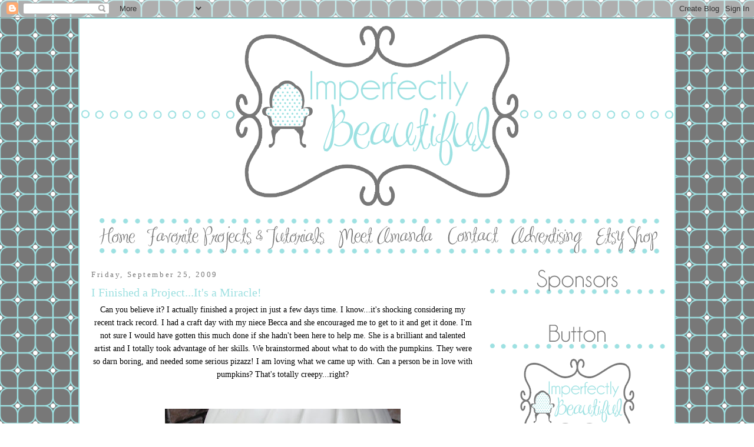

--- FILE ---
content_type: text/html; charset=UTF-8
request_url: https://imperfectlybeautifulms.blogspot.com/2009/09/i-finished-projectits-miracle.html?showComment=1253969375919
body_size: 32271
content:
<!DOCTYPE html>
<html dir='ltr' xmlns='http://www.w3.org/1999/xhtml' xmlns:b='http://www.google.com/2005/gml/b' xmlns:data='http://www.google.com/2005/gml/data' xmlns:expr='http://www.google.com/2005/gml/expr'>
<head>
<link href='https://www.blogger.com/static/v1/widgets/2944754296-widget_css_bundle.css' rel='stylesheet' type='text/css'/>
<meta content='text/html; charset=UTF-8' http-equiv='Content-Type'/>
<meta content='blogger' name='generator'/>
<link href='https://imperfectlybeautifulms.blogspot.com/favicon.ico' rel='icon' type='image/x-icon'/>
<link href='http://imperfectlybeautifulms.blogspot.com/2009/09/i-finished-projectits-miracle.html' rel='canonical'/>
<link rel="alternate" type="application/atom+xml" title="Imperfectly Beautiful - Atom" href="https://imperfectlybeautifulms.blogspot.com/feeds/posts/default" />
<link rel="alternate" type="application/rss+xml" title="Imperfectly Beautiful - RSS" href="https://imperfectlybeautifulms.blogspot.com/feeds/posts/default?alt=rss" />
<link rel="service.post" type="application/atom+xml" title="Imperfectly Beautiful - Atom" href="https://www.blogger.com/feeds/5288378010551182384/posts/default" />

<link rel="alternate" type="application/atom+xml" title="Imperfectly Beautiful - Atom" href="https://imperfectlybeautifulms.blogspot.com/feeds/7417197874896195638/comments/default" />
<!--Can't find substitution for tag [blog.ieCssRetrofitLinks]-->
<link href='https://blogger.googleusercontent.com/img/b/R29vZ2xl/AVvXsEh7jTyZ8bOdxX19e4wE7sC7EzDrKVUM8K04SmigJ8CfS5hWD9X8C0Qxj1oQWCZoGFy9-pdDWGdW37wbw66_LKqju8ecFj3Lgy_1JQ16mO145h4OQ1haFcVaIXrcgM59nsXaRo4u65DsNTg/s400/DSC01000.JPG' rel='image_src'/>
<meta content='http://imperfectlybeautifulms.blogspot.com/2009/09/i-finished-projectits-miracle.html' property='og:url'/>
<meta content='I Finished a Project...It&#39;s a Miracle!' property='og:title'/>
<meta content='Can you believe it? I actually finished a project in just a few days time. I know...it&#39;s shocking considering my recent track record. I had ...' property='og:description'/>
<meta content='https://blogger.googleusercontent.com/img/b/R29vZ2xl/AVvXsEh7jTyZ8bOdxX19e4wE7sC7EzDrKVUM8K04SmigJ8CfS5hWD9X8C0Qxj1oQWCZoGFy9-pdDWGdW37wbw66_LKqju8ecFj3Lgy_1JQ16mO145h4OQ1haFcVaIXrcgM59nsXaRo4u65DsNTg/w1200-h630-p-k-no-nu/DSC01000.JPG' property='og:image'/>
<title>Imperfectly Beautiful: I Finished a Project...It's a Miracle!</title>
<style id='page-skin-1' type='text/css'><!--
/*
-----------------------------------------------
Blogger Template Style
Name:     custom
Designer: bailey
URL:         http://bsblogboutique.blogspot.com
Date:     July 2010
----------------------------------------------- */
/* Variable definitions
====================
<Variable name="bgcolor" description="Page Background Color"
type="color" default="#fff">
<Variable name="textcolor" description="Text Color"
type="color" default="#333">
<Variable name="linkcolor" description="Link Color"
type="color" default="#58a">
<Variable name="pagetitlecolor" description="Blog Title Color"
type="color" default="#666">
<Variable name="descriptioncolor" description="Blog Description Color"
type="color" default="#999">
<Variable name="titlecolor" description="Post Title Color"
type="color" default="#c60">
<Variable name="bordercolor" description="Border Color"
type="color" default="#ccc">
<Variable name="sidebarcolor" description="Sidebar Title Color"
type="color" default="#999">
<Variable name="sidebartextcolor" description="Sidebar Text Color"
type="color" default="#666">
<Variable name="visitedlinkcolor" description="Visited Link Color"
type="color" default="#999">
<Variable name="bodyfont" description="Text Font"
type="font" default="normal normal 100% Georgia, Serif">
<Variable name="headerfont" description="Sidebar Title Font"
type="font"
default="normal normal 78% 'Trebuchet MS',Trebuchet,Arial,Verdana,Sans-serif">
<Variable name="pagetitlefont" description="Blog Title Font"
type="font"
default="normal normal 200% Georgia, Serif">
<Variable name="descriptionfont" description="Blog Description Font"
type="font"
default="normal normal 78% 'Trebuchet MS', Trebuchet, Arial, Verdana, Sans-serif">
<Variable name="postfooterfont" description="Post Footer Font"
type="font"
default="normal normal 78% 'Trebuchet MS', Trebuchet, Arial, Verdana, Sans-serif">
<Variable name="startSide" description="Side where text starts in blog language"
type="automatic" default="left">
<Variable name="endSide" description="Side where text ends in blog language"
type="automatic" default="right">
*/
/* Use this with templates/template-twocol.html */
body {
background:url(https://lh3.googleusercontent.com/blogger_img_proxy/AEn0k_uNo56KN0OBrOmM6qmnXTU9R90WUCHoWWxN8OqqTqJHJMEGudXAIKV878JsoxHmoOJo2_4k44Kf5FElHqh77aoHfbPou9vS18cregVdLu0w0wI4Q6oozE9StHr0IoavMkkJJyRmL9A3YMZQ84SHoLeCqMjXMZAM-adc2NQ=s0-d) fixed;
margin:0;
color: #000000;
font:x-small Georgia Serif;
font-size/* */:/**/small;
font-size: /**/small;
text-align: center;
}
a:link {
color: #9de0e1;
text-decoration:none;
}
a:visited {
color: #787878;
text-decoration:none;
}
a:hover {
color: #9de0e1;
text-decoration:underline;
}
a img {
border-width:0;
}
#outer-wrapper {
margin: 0 auto;
border: 0;
width: 3px;
text-align: left;
background: #ffffff;
border-color: #9de0e1;
border-width:2px;
border-style: solid; }font: normal normal 100% georgia, 'Trebuchet MS', lucida, helvetica, sans-serif;
/* Header
-----------------------------------------------
*/
#menubar ul li{
background: none;
}
#menubar ul li{
font-size: 150%;
font-family: georgia;
font-weight:none;
font-style:none;
list-style-type:none;
padding:0px;
margin:5px;
border:0px solid #9de0e1;
display:inline;
}
#menubar li a{
color: #9de0e1;
}
#menubar li a:visited {
color: #9de0e1;
}
#menubar li a:hover {
color: #9de0e1;
}
#menubar {
margin-left: -25px;
margin-bottom: 10px;
border: 0px solid #9de0e1;
text-align: center;
color:#ffffff;
background: none;
height: 60px;
}
body#layout #main,
body#layout #sidebar {
padding: 0;
}
#header-wrapper {
width:1000px;
margin:0 auto 10px;
border:0px solid #9de0e1;
}
#header-inner {
background-position: center;
margin-left: auto;
margin-right: auto;
}
#header {
margin: 5px;
border: 0px solid #9de0e1;
text-align: center;
color:#9de0e1;
}
#header h1 {
margin:5px 5px 0;
padding:15px 20px .25em;
line-height:1.2em;
text-transform:uppercase;
letter-spacing:.2em;
font: georgia;
}
#header a {
color: #9de0e1;
text-decoration:none;
}
#header a:hover {
color: #9de0e1;
}
#header .description {
margin:0 5px 5px;
padding:0 20px 15px;
max-width:700px;
text-transform:uppercase;
letter-spacing:.2em;
line-height: 1.4em;
font: georgia;
color: #9de0e1;
}
#header img {
margin-left: -10px;
margin-right: auto;
}
/* Outer-Wrapper
----------------------------------------------- */
#outer-wrapper {
width: 1000px;
margin:0 auto;
padding:5px;
text-align:left;
font: normal normal 100% georgia, Serif;
}
#main-wrapper {
font: normal normal 110% georgia; color: #000000;
width: 650px;
float: left;
padding: 7 px 7 px 7 px;
border:0px solid #9de0e1;
background-color:#;
background: none;
margin-left: 15px;
margin-right: 10px
background-attachment: auto;
background-position: top left;
background-repeat: repeat;
border-color:#;
word-wrap: break-word; /* fix for long text breaking sidebar float in IE */
overflow: hidden;     /* fix for long non-text content breaking IE sidebar float */
}
#sidebar-wrapper {
font: normal normal 100% georgia;
width: 300px;
float: right;
padding: 10px;
padding-bottom:.25em;
border:0px solid #;
border:0px solid #9de0e1;
line-height:1.5em;
background-color:#;
background-image: none;
background-attachment: fixed;
background-position: bottom left;
background-repeat: repeat;
border-color:#;
word-wrap: break-word; /* fix for long text breaking sidebar float in IE */
overflow: hidden;      /* fix for long non-text content breaking IE sidebar float */
}
/* Headings
----------------------------------------------- */
h2 {
margin:1.5em 0 .75em;
font:normal normal 90% georgia;
line-height: 1.4em;
text-transform:none;
letter-spacing:.2em;
color: #787878;
}
/* Posts
-----------------------------------------------
*/
h2.date-header {
margin:1.5em 0 .5em;
}
.post {
margin:.5em 0 1.5em;
border-bottom:3px solid #9de0e1;
padding-bottom:1.5em;
}
.post h3 {
margin:.25em 0 0;
padding:0 0 4px;
font-size:140%;
font-weight:normal;
line-height:1.4em;
color: #9de0e1;
}
.post h3 a, .post h3 a:visited, .post h3 strong {
display:block;
text-decoration:none;
color: #9de0e1;
font-weight:normal;
}
.post h3 strong, .post h3 a:hover {
color: #9de0e1;
}
.post-body {
margin:0 0 .75em;
line-height:1.6em;
}
.post-body blockquote {
line-height:1.3em;
}
.post-footer {
margin: .75em 0;
color: #787878;
text-transform:none;
letter-spacing:.1em;
font: normal normal 90% 'georgia', georgia;
line-height: 1.4em;
}
.comment-link {
margin-left:.6em;
}
.post img, table.tr-caption-container {
padding:4px;
border:0px solid #9de0e1;
}
.tr-caption-container img {
border: none;
padding: 0;
}
.post blockquote {
margin:1em 20px;
}
.post blockquote p {
margin:.75em 0;
}
/* Comments
----------------------------------------------- */
#comments h4 {
margin:1em 0;
font-weight: bold;
line-height: 1.4em;
text-transform:uppercase;
letter-spacing:.2em;
color: #000000;
}
#comments-block {
margin:1em 0 1.5em;
line-height:1.6em;
}
#comments-block .comment-author {
margin:.5em 0;
}
#comments-block .comment-body {
margin:.25em 0 0;
}
#comments-block .comment-footer {
margin:-.25em 0 2em;
line-height: 1.4em;
text-transform:uppercase;
letter-spacing:.1em;
}
#comments-block .comment-body p {
margin:0 0 .75em;
}
.deleted-comment {
font-style:italic;
color:gray;
}
#blog-pager-newer-link {
float: left;
}
#blog-pager-older-link {
float: right;
}
#blog-pager {
text-align: center;
}
.feed-links {
clear: both;
line-height: 2.5em;
}
/* Sidebar Content
----------------------------------------------- */
.sidebar {
color: #000000;
line-height: 1.5em;
}
.sidebar ul {
list-style:none;
margin:0 0 0;
padding:0 0 0;
}
.sidebar li {
margin:0;
padding-top:0;
padding-right:0;
padding-bottom:.25em;
padding-left:15px;
text-indent:-15px;
line-height:1.5em;
}
.sidebar .widget, .main .widget {
border-bottom:0px dotted #9de0e1;
margin:0 0 1em;
padding:0 0 1em;
}
.main .Blog {
border-bottom-width: 0;
}
/* Profile
----------------------------------------------- */
.profile-img {
float: left;
margin-top: 0;
margin-right: 5px;
margin-bottom: 5px;
margin-left: 0;
padding: 4px;
border: 1px solid #9de0e1;
}
.profile-data {
margin:0;
text-transform:uppercase;
letter-spacing:.1em;
font: georgia;
color: #000000;
font-weight: bold;
line-height: 1.6em;
}
.profile-datablock {
margin:.5em 0 .5em;
}
.profile-textblock {
margin: 0.5em 0;
line-height: 1.6em;
}
.profile-link {
font: georgia;
text-transform: uppercase;
letter-spacing: .1em;
}
/* Footer
----------------------------------------------- */
#footer {
width:1000px;
clear:both;
margin:0 auto;
padding-top:15px;
line-height: 1.6em;
text-transform: none;
letter-spacing:.1em;
text-align: center;
}

--></style>
<script type='text/javascript'>

  var _gaq = _gaq || [];
  _gaq.push(['_setAccount', 'UA-18070044-1']);
  _gaq.push(['_trackPageview']);

  (function() {
    var ga = document.createElement('script'); ga.type = 'text/javascript'; ga.async = true;
    ga.src = ('https:' == document.location.protocol ? 'https://ssl' : 'http://www') + '.google-analytics.com/ga.js';
    var s = document.getElementsByTagName('script')[0]; s.parentNode.insertBefore(ga, s);
  })();

</script>
<link href='https://www.blogger.com/dyn-css/authorization.css?targetBlogID=5288378010551182384&amp;zx=33ad00c1-598f-4c69-aa62-addd04f46533' media='none' onload='if(media!=&#39;all&#39;)media=&#39;all&#39;' rel='stylesheet'/><noscript><link href='https://www.blogger.com/dyn-css/authorization.css?targetBlogID=5288378010551182384&amp;zx=33ad00c1-598f-4c69-aa62-addd04f46533' rel='stylesheet'/></noscript>
<meta name='google-adsense-platform-account' content='ca-host-pub-1556223355139109'/>
<meta name='google-adsense-platform-domain' content='blogspot.com'/>

</head>
<body>
<div class='navbar section' id='navbar'><div class='widget Navbar' data-version='1' id='Navbar1'><script type="text/javascript">
    function setAttributeOnload(object, attribute, val) {
      if(window.addEventListener) {
        window.addEventListener('load',
          function(){ object[attribute] = val; }, false);
      } else {
        window.attachEvent('onload', function(){ object[attribute] = val; });
      }
    }
  </script>
<div id="navbar-iframe-container"></div>
<script type="text/javascript" src="https://apis.google.com/js/platform.js"></script>
<script type="text/javascript">
      gapi.load("gapi.iframes:gapi.iframes.style.bubble", function() {
        if (gapi.iframes && gapi.iframes.getContext) {
          gapi.iframes.getContext().openChild({
              url: 'https://www.blogger.com/navbar/5288378010551182384?po\x3d7417197874896195638\x26origin\x3dhttps://imperfectlybeautifulms.blogspot.com',
              where: document.getElementById("navbar-iframe-container"),
              id: "navbar-iframe"
          });
        }
      });
    </script><script type="text/javascript">
(function() {
var script = document.createElement('script');
script.type = 'text/javascript';
script.src = '//pagead2.googlesyndication.com/pagead/js/google_top_exp.js';
var head = document.getElementsByTagName('head')[0];
if (head) {
head.appendChild(script);
}})();
</script>
</div></div>
<div id='outer-wrapper'><div id='wrap2'>
<!-- skip links for text browsers -->
<span id='skiplinks' style='display:none;'>
<a href='#main'>skip to main </a> |
      <a href='#sidebar'>skip to sidebar</a>
</span>
<div id='header-wrapper'>
<div class='header section' id='header'><div class='widget Header' data-version='1' id='Header1'>
<div id='header-inner'>
<a href='https://imperfectlybeautifulms.blogspot.com/' style='display: block'>
<img alt="Imperfectly Beautiful" height="314px; " id="Header1_headerimg" src="https://lh3.googleusercontent.com/blogger_img_proxy/AEn0k_vstNCCtvzHIsKwW6NKyxt5sHrVwC0fg9D0mLvwn31oQLq32psJ62xrS6FMAvIdwZC87RdbRAWiDZ-oRO7CdPFuPre_3J4_xvh9fBTGGuNUqYuZugFvp5fln7Y-sRnJZGdRB4c_HMmNxG8ex4eMwh3VKlebXlUG=s0-d" style="display: block" width="1010px; ">
</a>
</div>
</div><div class='widget HTML' data-version='1' id='HTML14'>
<div class='widget-content'>
<div id="menubar"><ul><li><a href="http://imperfectlybeautifulms.blogspot.com/"><img src="https://lh3.googleusercontent.com/blogger_img_proxy/AEn0k_s9koYbDGUOYifHraaX2ECF21LzjPKDV74oC74cRSKW6cmBIg4QyS40QoJ-mlxz5UTSW1Yas2dBX-u0p5wSw6TmfoCKtw-6DFzEaR_a1uQdYZpnnSkS1nKRWykKH1bbJznmMjuJsHuQuNEK_3r9KBTuQ7P7BObQyXX9mTFaww=s0-d"></a></li><li><a href="http://imperfectlybeautifulms.blogspot.com/p/favorite-projects-tutorials.html"><img src="https://lh3.googleusercontent.com/blogger_img_proxy/AEn0k_tjbGgePrk8gFlXj1cRBtF2mqJrL2-3wI72TNY5H5oVPvLF8rby8bhq05xh27nvjPxJHy2TGa7_dTqcEObZyrc4bPVdXj9g9oUUjwmSvNFrDC2yoeKm0bh3afChkKZiWNFsC0KyTXJynSklhES2FO8vy1VTSOTCErrmMKpDkUZvN1SZa7k=s0-d"></a></li><li><a href="http://imperfectlybeautifulms.blogspot.com/p/meet-amanda.html"><img src="https://lh3.googleusercontent.com/blogger_img_proxy/AEn0k_vE_qMXl4zR1XrgUJ9goRzBkq_hjY3UOC_zT1TQytZX8IN4zlIM3b_cOveDEerogkyGQ7LqdRP-qjcM_1F7eMDqVGLjtluXkvjibjXl-5wp0WI-f4VRXfLybpndjqwh_a9s1_8ji5NjqdTMapwJ54dEZ33oG4S_zrc7wSqt_TmULtg=s0-d"></a></li><li><a href="mailto:ImperfectlyBeautifulMs@gmail.com"><img src="https://lh3.googleusercontent.com/blogger_img_proxy/AEn0k_seGlpLW_hImP-Zt_zdkYWEhqYHy8Wcl9VEOXiiovGZ-ooR9mZ00ujkmnGmJrqyGwUGgOcCBdgOY_sS8-h1_YRpLgIVaV73mP4WKXKIufVWrdU1Vm9UK9RKHl-BnMRuFXz6W2QNdPmVZ6FwINdDplwCMFSbtTnBZAKMUTwdco3W=s0-d"></a></li><li><a href="http://imperfectlybeautifulms.blogspot.com/p/advertising.html"><img src="https://lh3.googleusercontent.com/blogger_img_proxy/AEn0k_tlQwZXagFnyvB6bViSTieCWp0D5i7V-4wlx1rVbGHpgiWlcluqq57dhCJ6fTislCEum3aBBSRhw0-tdikDBlK0t-EguBZj6TpQHdgixg2bUv2qz6ALnLEGX0vTPze0ueYOyqr7hfJkLqPFFg0nhONMghj-TB72g0CVNKw0-XjxHy7X-w=s0-d"></a></li><li><a href="http://www.etsy.com/shop/imperfectlybeautiful"><img src="https://lh3.googleusercontent.com/blogger_img_proxy/AEn0k_tl7wY-h6S6wbb_SqGyuMQI3ihKQbwUonqHj64GNTQrzD-DkS26NYa8DMz9Oik-oKvSchaB82sW2KRkPyFq3NHnBLgDrXqP54sxHIYa4bpDyTCJ_aNc0FggG3_aNQto-n8MKDcQFfjN9Az7GNy9x01wzan_JKUq-Cy4ifyb2Zv5SA=s0-d"></a></li></ul></div>
</div>
<div class='clear'></div>
</div></div>
</div>
<div id='content-wrapper'>
<div id='crosscol-wrapper' style='text-align:center'>
<div class='crosscol no-items section' id='crosscol'></div>
</div>
<div id='main-wrapper'>
<div class='main section' id='main'><div class='widget Blog' data-version='1' id='Blog1'>
<div class='blog-posts hfeed'>

          <div class="date-outer">
        
<h2 class='date-header'><span>Friday, September 25, 2009</span></h2>

          <div class="date-posts">
        
<div class='post-outer'>
<div class='post hentry'>
<a name='7417197874896195638'></a>
<h3 class='post-title entry-title'>
<a href='https://imperfectlybeautifulms.blogspot.com/2009/09/i-finished-projectits-miracle.html'>I Finished a Project...It's a Miracle!</a>
</h3>
<div class='post-header'>
<div class='post-header-line-1'></div>
</div>
<div class='post-body entry-content'>
<div align="center">Can you believe it? I actually finished a project in just a few days time. I know...it's shocking considering my recent track record. I had a craft day with my niece Becca and she encouraged me to get to it and get it done. I'm not sure I would have gotten this much done if she hadn't been here to help me. She is a brilliant and talented artist and I totally took advantage of her skills. We brainstormed about what to do with the pumpkins. They were so darn boring, and needed some serious pizazz! I am loving what we came up with. Can a person be in love with pumpkins? That's totally creepy...right?</div><br /><br /><a href="https://blogger.googleusercontent.com/img/b/R29vZ2xl/AVvXsEh7jTyZ8bOdxX19e4wE7sC7EzDrKVUM8K04SmigJ8CfS5hWD9X8C0Qxj1oQWCZoGFy9-pdDWGdW37wbw66_LKqju8ecFj3Lgy_1JQ16mO145h4OQ1haFcVaIXrcgM59nsXaRo4u65DsNTg/s1600-h/DSC01000.JPG"><img alt="" border="0" id="BLOGGER_PHOTO_ID_5385614925575130674" src="https://blogger.googleusercontent.com/img/b/R29vZ2xl/AVvXsEh7jTyZ8bOdxX19e4wE7sC7EzDrKVUM8K04SmigJ8CfS5hWD9X8C0Qxj1oQWCZoGFy9-pdDWGdW37wbw66_LKqju8ecFj3Lgy_1JQ16mO145h4OQ1haFcVaIXrcgM59nsXaRo4u65DsNTg/s400/DSC01000.JPG" style="DISPLAY: block; MARGIN: 0px auto 10px; WIDTH: 400px; CURSOR: hand; HEIGHT: 300px; TEXT-ALIGN: center" /></a><br /><div align="center">I wanted a bird, and what did she say? "Oh..ok let me sketch it out real quick". Being the novice artist that I am, I was thinking she might need some paper to practice on. Nope. Right then and there she penciled in the cutest most perfect bird ever. Exactly what I had envisioned!</div><div align="center"><br /> </div><div align="center"><a href="https://blogger.googleusercontent.com/img/b/R29vZ2xl/AVvXsEgW_sxNkmVhkoW0PjUe1F-eu5VKcQ5vAR-Eykj1E6HJ-UUukNXQO8U4Z2NHfrjTZ0JgB7KxcQj-OMEajCchFZUMHvVw_ST2n23ppjI1Ri5hKIYN4XeAvdCBijaTCS6HMU_Tcei_1t3t2P8/s1600-h/DSC00999.JPG"><img alt="" border="0" id="BLOGGER_PHOTO_ID_5385614921049905650" src="https://blogger.googleusercontent.com/img/b/R29vZ2xl/AVvXsEgW_sxNkmVhkoW0PjUe1F-eu5VKcQ5vAR-Eykj1E6HJ-UUukNXQO8U4Z2NHfrjTZ0JgB7KxcQj-OMEajCchFZUMHvVw_ST2n23ppjI1Ri5hKIYN4XeAvdCBijaTCS6HMU_Tcei_1t3t2P8/s400/DSC00999.JPG" style="DISPLAY: block; MARGIN: 0px auto 10px; WIDTH: 400px; CURSOR: hand; HEIGHT: 300px; TEXT-ALIGN: center" /></a></div><br /><div align="center">Then we decided on a birdcage for the big pumpkin on the other side. Once again, to my utter amazement she sat there and drew out the most adorable birdcage. The perfect touch of whimsy. I wish you could see the bottom of it. It's all scrolly and swirly and I hate that the moss covers it up. I HEART that birdcage pumpkin!!!</div><div align="center"><br /> </div><div align="center"><a href="https://blogger.googleusercontent.com/img/b/R29vZ2xl/AVvXsEic1BbZC_llRGZ5uxd2_-t_Wh8nA7bpuq6QHRToyWfN9fzOcf3xzflwLf_3Jc_qMaEq4Eeuzds4GZIcROdLFboYw90A3D3O0XQ_Sunf3AC03KZ3IMz3q78q6dZVWHU9u2ujhgH1OFUaOYs/s1600-h/DSC00997.JPG"><img alt="" border="0" id="BLOGGER_PHOTO_ID_5385614911313367698" src="https://blogger.googleusercontent.com/img/b/R29vZ2xl/AVvXsEic1BbZC_llRGZ5uxd2_-t_Wh8nA7bpuq6QHRToyWfN9fzOcf3xzflwLf_3Jc_qMaEq4Eeuzds4GZIcROdLFboYw90A3D3O0XQ_Sunf3AC03KZ3IMz3q78q6dZVWHU9u2ujhgH1OFUaOYs/s400/DSC00997.JPG" style="DISPLAY: block; MARGIN: 0px auto 10px; WIDTH: 300px; CURSOR: hand; HEIGHT: 400px; TEXT-ALIGN: center" /></a></div><br /><div align="center">Here they are all dolled up and spookified with spanish moss dripping from the edges.<br /><br /></div><div align="center"><a href="https://blogger.googleusercontent.com/img/b/R29vZ2xl/AVvXsEhLj3gpGKSxefW8KnwFCEp-GlH8S-21VOZU91E0KJfeQNMeAJKPW596dGYVj79lSX6mcLKvC2DVe0mVARy2luey_2Px5FYvOCWV_CPLrKUZPEkUElbl_4QvUII2ca0PMCQkakkQH7hm7YQ/s1600-h/DSC00995.JPG"><img alt="" border="0" id="BLOGGER_PHOTO_ID_5385614902538986738" src="https://blogger.googleusercontent.com/img/b/R29vZ2xl/AVvXsEhLj3gpGKSxefW8KnwFCEp-GlH8S-21VOZU91E0KJfeQNMeAJKPW596dGYVj79lSX6mcLKvC2DVe0mVARy2luey_2Px5FYvOCWV_CPLrKUZPEkUElbl_4QvUII2ca0PMCQkakkQH7hm7YQ/s400/DSC00995.JPG" style="DISPLAY: block; MARGIN: 0px auto 10px; WIDTH: 300px; CURSOR: hand; HEIGHT: 400px; TEXT-ALIGN: center" /></a><br />And the perfect little touch...a Dollar Tree crow perched on the edge of the urn.</div><div align="center">True love!</div><div align="center"><br /> </div><div align="center"><a href="https://blogger.googleusercontent.com/img/b/R29vZ2xl/AVvXsEhIPfeOYzF50D4aKt0wufYshRivhDp3g3yLPTkkNg9Ie0PpqhHxYi-fsF31MUVfzH0Rtpj64DwrOm6cjRrijKcM52ov6drz2uwk5u2axi72AXp58PH0tRXk1oGQuPeYNq4utK4PgREuUoQ/s1600-h/DSC01009.JPG"><img alt="" border="0" id="BLOGGER_PHOTO_ID_5385614898383089778" src="https://blogger.googleusercontent.com/img/b/R29vZ2xl/AVvXsEhIPfeOYzF50D4aKt0wufYshRivhDp3g3yLPTkkNg9Ie0PpqhHxYi-fsF31MUVfzH0Rtpj64DwrOm6cjRrijKcM52ov6drz2uwk5u2axi72AXp58PH0tRXk1oGQuPeYNq4utK4PgREuUoQ/s400/DSC01009.JPG" style="DISPLAY: block; MARGIN: 0px auto 10px; WIDTH: 300px; CURSOR: hand; HEIGHT: 400px; TEXT-ALIGN: center" /></a><br /></div><div align="center">Add a black feather wreath and some polka dot ribbon and call it done, my friend! I don't think I have words to describe how much I looooooove my front porch right now. I have gone out there 8 times this evening just to admire it and take pictures of it. I feel pretty sure my neighbors have concluded that I'm a freak by now, so it's all good. No shame or embarrassment here.</div><br /><br /><div align="center"></div><div align="center"> </div><div align="center">Oh...one more thing. My niece who I mentioned earlier has a blog too. She's been in a blogging slump for a while and I think she needs a little shove. I would be so happy if y'all could stop by and say hi and leave her a sweet little comment. I'm sure it would make her day. Maybe, just maybe we can get her back in the swing of things. Now go on...and click on over to <a href="http://franklymydearest.blogspot.com/"><span style="color:#3366ff;"><em>Becca</em></span></a> @ <a href="http://franklymydearest.blogspot.com/"><span style="color:#3366ff;"><em>Frankly My Dearest</em></span></a> and tell her Manda sent ya!</div><br /><br /><div align="center"></div>
<div style='clear: both;'></div>
</div>
<div class='post-footer'>
<div class='post-footer-line post-footer-line-1'>
<span class='post-author vcard'>
Posted by
<span class='fn'>Amanda@Imperfectly Beautiful</span>
</span>
<span class='post-timestamp'>
at
<a class='timestamp-link' href='https://imperfectlybeautifulms.blogspot.com/2009/09/i-finished-projectits-miracle.html' rel='bookmark' title='permanent link'><abbr class='published' title='2009-09-25T22:17:00-05:00'>10:17&#8239;PM</abbr></a>
</span>
<span class='post-comment-link'>
</span>
<span class='post-icons'>
<span class='item-control blog-admin pid-98110447'>
<a href='https://www.blogger.com/post-edit.g?blogID=5288378010551182384&postID=7417197874896195638&from=pencil' title='Edit Post'>
<img alt='' class='icon-action' height='18' src='https://resources.blogblog.com/img/icon18_edit_allbkg.gif' width='18'/>
</a>
</span>
</span>
<span class='post-backlinks post-comment-link'>
</span>
</div>
<div class='post-footer-line post-footer-line-2'><span class='post-labels'>
</span>
</div>
<div class='post-footer-line post-footer-line-3'><span class='post-location'>
</span>
</div>
</div>
</div>
<div class='comments' id='comments'>
<a name='comments'></a>
<h4>61 comments:</h4>
<div id='Blog1_comments-block-wrapper'>
<dl class='avatar-comment-indent' id='comments-block'>
<dt class='comment-author ' id='c3479640975154612138'>
<a name='c3479640975154612138'></a>
<div class="avatar-image-container vcard"><span dir="ltr"><a href="https://www.blogger.com/profile/00916437649619303752" target="" rel="nofollow" onclick="" class="avatar-hovercard" id="av-3479640975154612138-00916437649619303752"><img src="https://resources.blogblog.com/img/blank.gif" width="35" height="35" class="delayLoad" style="display: none;" longdesc="//blogger.googleusercontent.com/img/b/R29vZ2xl/AVvXsEiE8nCwMeMWH6QkaxWssfnZcfSOALtHa-67dIHkUDmuHad0qb33gSTJ9omBEOUrxsOisMS11TJJ3maPyBI-m8hlGc6KzExEHAHJR4tbMUOx2mqilyX1fnVoWiaI2rX8z0c/s45-c/IMG_0646%5B2%5D.JPG" alt="" title="Kristens Creations">

<noscript><img src="//blogger.googleusercontent.com/img/b/R29vZ2xl/AVvXsEiE8nCwMeMWH6QkaxWssfnZcfSOALtHa-67dIHkUDmuHad0qb33gSTJ9omBEOUrxsOisMS11TJJ3maPyBI-m8hlGc6KzExEHAHJR4tbMUOx2mqilyX1fnVoWiaI2rX8z0c/s45-c/IMG_0646%5B2%5D.JPG" width="35" height="35" class="photo" alt=""></noscript></a></span></div>
<a href='https://www.blogger.com/profile/00916437649619303752' rel='nofollow'>Kristens Creations</a>
said...
</dt>
<dd class='comment-body' id='Blog1_cmt-3479640975154612138'>
<p>
You have some fabulous ideas! I love these topiaries, they turned out soooo cute! I love how you painted them! <br /><br />I feel like I can&#39;t get things done too. I have a desk in my garage I&#39;ve been meaning to paint for almost 2 months now. I&#39;m determined to get it done this weekend!! <br /><br />Love your blog! Kristen
</p>
</dd>
<dd class='comment-footer'>
<span class='comment-timestamp'>
<a href='https://imperfectlybeautifulms.blogspot.com/2009/09/i-finished-projectits-miracle.html?showComment=1253940451477#c3479640975154612138' title='comment permalink'>
September 25, 2009 at 11:47&#8239;PM
</a>
<span class='item-control blog-admin pid-2087026050'>
<a class='comment-delete' href='https://www.blogger.com/comment/delete/5288378010551182384/3479640975154612138' title='Delete Comment'>
<img src='https://resources.blogblog.com/img/icon_delete13.gif'/>
</a>
</span>
</span>
</dd>
<dt class='comment-author ' id='c5689288717619133186'>
<a name='c5689288717619133186'></a>
<div class="avatar-image-container vcard"><span dir="ltr"><a href="https://www.blogger.com/profile/01216295757799446261" target="" rel="nofollow" onclick="" class="avatar-hovercard" id="av-5689288717619133186-01216295757799446261"><img src="https://resources.blogblog.com/img/blank.gif" width="35" height="35" class="delayLoad" style="display: none;" longdesc="//blogger.googleusercontent.com/img/b/R29vZ2xl/AVvXsEguwcsD4INBLkW7tDISh9QZV5TuBlsdq_3JxqVRaWs0ZvMS6SFdqqzwO4Kg_2aMp2qRJmaGSn64CIhQCym8ai6-G8v0X2lbCcR6Re_fzvHZFh-XZlv9uKZfLNx3PP22FOs/s45-c/IMG_0119.JPG" alt="" title="Linda@Coastal Charm">

<noscript><img src="//blogger.googleusercontent.com/img/b/R29vZ2xl/AVvXsEguwcsD4INBLkW7tDISh9QZV5TuBlsdq_3JxqVRaWs0ZvMS6SFdqqzwO4Kg_2aMp2qRJmaGSn64CIhQCym8ai6-G8v0X2lbCcR6Re_fzvHZFh-XZlv9uKZfLNx3PP22FOs/s45-c/IMG_0119.JPG" width="35" height="35" class="photo" alt=""></noscript></a></span></div>
<a href='https://www.blogger.com/profile/01216295757799446261' rel='nofollow'>Linda@Coastal Charm</a>
said...
</dt>
<dd class='comment-body' id='Blog1_cmt-5689288717619133186'>
<p>
These topiaries are just too cute...sure wish I could draw like you niece can...great talent there.<br />Hope you have a wonderful weekend!<br /><br />Blessings,<br />Linda
</p>
</dd>
<dd class='comment-footer'>
<span class='comment-timestamp'>
<a href='https://imperfectlybeautifulms.blogspot.com/2009/09/i-finished-projectits-miracle.html?showComment=1253941384961#c5689288717619133186' title='comment permalink'>
September 26, 2009 at 12:03&#8239;AM
</a>
<span class='item-control blog-admin pid-817446879'>
<a class='comment-delete' href='https://www.blogger.com/comment/delete/5288378010551182384/5689288717619133186' title='Delete Comment'>
<img src='https://resources.blogblog.com/img/icon_delete13.gif'/>
</a>
</span>
</span>
</dd>
<dt class='comment-author ' id='c4359887593547109961'>
<a name='c4359887593547109961'></a>
<div class="avatar-image-container vcard"><span dir="ltr"><a href="https://www.blogger.com/profile/16144488639100871226" target="" rel="nofollow" onclick="" class="avatar-hovercard" id="av-4359887593547109961-16144488639100871226"><img src="https://resources.blogblog.com/img/blank.gif" width="35" height="35" class="delayLoad" style="display: none;" longdesc="//blogger.googleusercontent.com/img/b/R29vZ2xl/AVvXsEh03BnvxioYuM8MUUDY-N5II-ttlmgVty3my4u62Z-ly60mNoYql-BDrC7_6iP-7t5BP9-rb-lDxweTA1RxriXrCDOrC0Zgbs4c7sJxAfcSr46Iz7a8GfrOKL90ZJJ-VA/s45-c/peekaru9.jpg" alt="" title="Kristina P.">

<noscript><img src="//blogger.googleusercontent.com/img/b/R29vZ2xl/AVvXsEh03BnvxioYuM8MUUDY-N5II-ttlmgVty3my4u62Z-ly60mNoYql-BDrC7_6iP-7t5BP9-rb-lDxweTA1RxriXrCDOrC0Zgbs4c7sJxAfcSr46Iz7a8GfrOKL90ZJJ-VA/s45-c/peekaru9.jpg" width="35" height="35" class="photo" alt=""></noscript></a></span></div>
<a href='https://www.blogger.com/profile/16144488639100871226' rel='nofollow'>Kristina P.</a>
said...
</dt>
<dd class='comment-body' id='Blog1_cmt-4359887593547109961'>
<p>
Love.
</p>
</dd>
<dd class='comment-footer'>
<span class='comment-timestamp'>
<a href='https://imperfectlybeautifulms.blogspot.com/2009/09/i-finished-projectits-miracle.html?showComment=1253943562463#c4359887593547109961' title='comment permalink'>
September 26, 2009 at 12:39&#8239;AM
</a>
<span class='item-control blog-admin pid-354080594'>
<a class='comment-delete' href='https://www.blogger.com/comment/delete/5288378010551182384/4359887593547109961' title='Delete Comment'>
<img src='https://resources.blogblog.com/img/icon_delete13.gif'/>
</a>
</span>
</span>
</dd>
<dt class='comment-author ' id='c6687131021354455477'>
<a name='c6687131021354455477'></a>
<div class="avatar-image-container vcard"><span dir="ltr"><a href="https://www.blogger.com/profile/12112607125596693550" target="" rel="nofollow" onclick="" class="avatar-hovercard" id="av-6687131021354455477-12112607125596693550"><img src="https://resources.blogblog.com/img/blank.gif" width="35" height="35" class="delayLoad" style="display: none;" longdesc="//blogger.googleusercontent.com/img/b/R29vZ2xl/AVvXsEivhAdQyGTlBcsA8LnQ4ZIfpYkExLPx5FP2LRTlFfCBU3cuqpDQHK--qoroO8tP2b8hfCCFcpt4_RQMkAp8iVodLanoN50he6Lf_JX07RTujpTIt1TR4R2Nj0Pr38eLSg/s45-c/fall%2C+rainy+day%2C+maude+014.JPG" alt="" title="joanne">

<noscript><img src="//blogger.googleusercontent.com/img/b/R29vZ2xl/AVvXsEivhAdQyGTlBcsA8LnQ4ZIfpYkExLPx5FP2LRTlFfCBU3cuqpDQHK--qoroO8tP2b8hfCCFcpt4_RQMkAp8iVodLanoN50he6Lf_JX07RTujpTIt1TR4R2Nj0Pr38eLSg/s45-c/fall%2C+rainy+day%2C+maude+014.JPG" width="35" height="35" class="photo" alt=""></noscript></a></span></div>
<a href='https://www.blogger.com/profile/12112607125596693550' rel='nofollow'>joanne</a>
said...
</dt>
<dd class='comment-body' id='Blog1_cmt-6687131021354455477'>
<p>
love,love,love it... can I just say how much I love it??!!?  On my way over to Beccas right now...have a good weekend!
</p>
</dd>
<dd class='comment-footer'>
<span class='comment-timestamp'>
<a href='https://imperfectlybeautifulms.blogspot.com/2009/09/i-finished-projectits-miracle.html?showComment=1253943622944#c6687131021354455477' title='comment permalink'>
September 26, 2009 at 12:40&#8239;AM
</a>
<span class='item-control blog-admin pid-1355004462'>
<a class='comment-delete' href='https://www.blogger.com/comment/delete/5288378010551182384/6687131021354455477' title='Delete Comment'>
<img src='https://resources.blogblog.com/img/icon_delete13.gif'/>
</a>
</span>
</span>
</dd>
<dt class='comment-author ' id='c6033194304769570694'>
<a name='c6033194304769570694'></a>
<div class="avatar-image-container vcard"><span dir="ltr"><a href="https://www.blogger.com/profile/14328823688208661097" target="" rel="nofollow" onclick="" class="avatar-hovercard" id="av-6033194304769570694-14328823688208661097"><img src="https://resources.blogblog.com/img/blank.gif" width="35" height="35" class="delayLoad" style="display: none;" longdesc="//blogger.googleusercontent.com/img/b/R29vZ2xl/AVvXsEjMSjDIM3FTag6MjXh0lHyo1X5qCHwL9ZY1QuTEI5gerpGkvOBUF3jwaiTTXH0DCES1cX7avtiFcEK97JBHQxkS3qAUgUsTOctRQmkzZe2Y4ck_msqX39h9IsuLRpQVJ6w/s45-c/button2.jpg" alt="" title="Trina">

<noscript><img src="//blogger.googleusercontent.com/img/b/R29vZ2xl/AVvXsEjMSjDIM3FTag6MjXh0lHyo1X5qCHwL9ZY1QuTEI5gerpGkvOBUF3jwaiTTXH0DCES1cX7avtiFcEK97JBHQxkS3qAUgUsTOctRQmkzZe2Y4ck_msqX39h9IsuLRpQVJ6w/s45-c/button2.jpg" width="35" height="35" class="photo" alt=""></noscript></a></span></div>
<a href='https://www.blogger.com/profile/14328823688208661097' rel='nofollow'>Trina</a>
said...
</dt>
<dd class='comment-body' id='Blog1_cmt-6033194304769570694'>
<p>
Shut up, that is amazing!  I love it!
</p>
</dd>
<dd class='comment-footer'>
<span class='comment-timestamp'>
<a href='https://imperfectlybeautifulms.blogspot.com/2009/09/i-finished-projectits-miracle.html?showComment=1253944745124#c6033194304769570694' title='comment permalink'>
September 26, 2009 at 12:59&#8239;AM
</a>
<span class='item-control blog-admin pid-1026885897'>
<a class='comment-delete' href='https://www.blogger.com/comment/delete/5288378010551182384/6033194304769570694' title='Delete Comment'>
<img src='https://resources.blogblog.com/img/icon_delete13.gif'/>
</a>
</span>
</span>
</dd>
<dt class='comment-author ' id='c6999497576140711345'>
<a name='c6999497576140711345'></a>
<div class="avatar-image-container vcard"><span dir="ltr"><a href="https://www.blogger.com/profile/15571487816552446985" target="" rel="nofollow" onclick="" class="avatar-hovercard" id="av-6999497576140711345-15571487816552446985"><img src="https://resources.blogblog.com/img/blank.gif" width="35" height="35" class="delayLoad" style="display: none;" longdesc="//blogger.googleusercontent.com/img/b/R29vZ2xl/AVvXsEiQu68bN3QOZ3NwfudkSEnmmcbYisAaF7KX4XCkmNGkzKO1FWWrP4I2RACYZr1JF4yHezu4FyK7HtndUecMpVrQWrusu1JZAK3CHmPOPFGYvPWvaJ-E_y7_R_i6XURkgnk/s45-c/IMG_2396.jpg" alt="" title="Joy">

<noscript><img src="//blogger.googleusercontent.com/img/b/R29vZ2xl/AVvXsEiQu68bN3QOZ3NwfudkSEnmmcbYisAaF7KX4XCkmNGkzKO1FWWrP4I2RACYZr1JF4yHezu4FyK7HtndUecMpVrQWrusu1JZAK3CHmPOPFGYvPWvaJ-E_y7_R_i6XURkgnk/s45-c/IMG_2396.jpg" width="35" height="35" class="photo" alt=""></noscript></a></span></div>
<a href='https://www.blogger.com/profile/15571487816552446985' rel='nofollow'>Joy</a>
said...
</dt>
<dd class='comment-body' id='Blog1_cmt-6999497576140711345'>
<p>
OH SO CUTE!!! I LOVE THE TOPIARIES!
</p>
</dd>
<dd class='comment-footer'>
<span class='comment-timestamp'>
<a href='https://imperfectlybeautifulms.blogspot.com/2009/09/i-finished-projectits-miracle.html?showComment=1253949389233#c6999497576140711345' title='comment permalink'>
September 26, 2009 at 2:16&#8239;AM
</a>
<span class='item-control blog-admin pid-132558788'>
<a class='comment-delete' href='https://www.blogger.com/comment/delete/5288378010551182384/6999497576140711345' title='Delete Comment'>
<img src='https://resources.blogblog.com/img/icon_delete13.gif'/>
</a>
</span>
</span>
</dd>
<dt class='comment-author ' id='c5581468067801945102'>
<a name='c5581468067801945102'></a>
<div class="avatar-image-container avatar-stock"><span dir="ltr"><a href="https://www.blogger.com/profile/01503205930314812330" target="" rel="nofollow" onclick="" class="avatar-hovercard" id="av-5581468067801945102-01503205930314812330"><img src="//www.blogger.com/img/blogger_logo_round_35.png" width="35" height="35" alt="" title="Lisa B.">

</a></span></div>
<a href='https://www.blogger.com/profile/01503205930314812330' rel='nofollow'>Lisa B.</a>
said...
</dt>
<dd class='comment-body' id='Blog1_cmt-5581468067801945102'>
<p>
I LOVE, LOVE your finished topiaries!!  You have a very talented niece!!
</p>
</dd>
<dd class='comment-footer'>
<span class='comment-timestamp'>
<a href='https://imperfectlybeautifulms.blogspot.com/2009/09/i-finished-projectits-miracle.html?showComment=1253954100633#c5581468067801945102' title='comment permalink'>
September 26, 2009 at 3:35&#8239;AM
</a>
<span class='item-control blog-admin pid-683964301'>
<a class='comment-delete' href='https://www.blogger.com/comment/delete/5288378010551182384/5581468067801945102' title='Delete Comment'>
<img src='https://resources.blogblog.com/img/icon_delete13.gif'/>
</a>
</span>
</span>
</dd>
<dt class='comment-author ' id='c8387241616592192065'>
<a name='c8387241616592192065'></a>
<div class="avatar-image-container vcard"><span dir="ltr"><a href="https://www.blogger.com/profile/00159609759110718249" target="" rel="nofollow" onclick="" class="avatar-hovercard" id="av-8387241616592192065-00159609759110718249"><img src="https://resources.blogblog.com/img/blank.gif" width="35" height="35" class="delayLoad" style="display: none;" longdesc="//blogger.googleusercontent.com/img/b/R29vZ2xl/AVvXsEi1O3R6dftFA1rIad2xtVzR0TOBu6s4_e_uv_Y7sZTzMSFz3-Ik67gmeQwFznMRUUSxeH5UPdQjZd0AQjTOSOvt6kYjJe_bdmQZ9ehh2gXYaEnHDrRjJTMFBI4XN_A9o6w/s45-c/Facebook.jpg" alt="" title="Paula@SweetPea">

<noscript><img src="//blogger.googleusercontent.com/img/b/R29vZ2xl/AVvXsEi1O3R6dftFA1rIad2xtVzR0TOBu6s4_e_uv_Y7sZTzMSFz3-Ik67gmeQwFznMRUUSxeH5UPdQjZd0AQjTOSOvt6kYjJe_bdmQZ9ehh2gXYaEnHDrRjJTMFBI4XN_A9o6w/s45-c/Facebook.jpg" width="35" height="35" class="photo" alt=""></noscript></a></span></div>
<a href='https://www.blogger.com/profile/00159609759110718249' rel='nofollow'>Paula@SweetPea</a>
said...
</dt>
<dd class='comment-body' id='Blog1_cmt-8387241616592192065'>
<p>
Your project is darling!  I don&#39;t blame you for taking pictures and admiring it all evening.  I love it!
</p>
</dd>
<dd class='comment-footer'>
<span class='comment-timestamp'>
<a href='https://imperfectlybeautifulms.blogspot.com/2009/09/i-finished-projectits-miracle.html?showComment=1253959097680#c8387241616592192065' title='comment permalink'>
September 26, 2009 at 4:58&#8239;AM
</a>
<span class='item-control blog-admin pid-1083510062'>
<a class='comment-delete' href='https://www.blogger.com/comment/delete/5288378010551182384/8387241616592192065' title='Delete Comment'>
<img src='https://resources.blogblog.com/img/icon_delete13.gif'/>
</a>
</span>
</span>
</dd>
<dt class='comment-author ' id='c2121928064449187392'>
<a name='c2121928064449187392'></a>
<div class="avatar-image-container vcard"><span dir="ltr"><a href="https://www.blogger.com/profile/13606660046717315661" target="" rel="nofollow" onclick="" class="avatar-hovercard" id="av-2121928064449187392-13606660046717315661"><img src="https://resources.blogblog.com/img/blank.gif" width="35" height="35" class="delayLoad" style="display: none;" longdesc="//blogger.googleusercontent.com/img/b/R29vZ2xl/AVvXsEjRwdhMNqypf4M1jO4xfSIlxPVlvVGonqI6SXKdrFvPsMs412tr0-rF0DyzMJ_Q3dGOt9Ro4RmFBpmjD_wiF75gKsurjO4Vej7yTB-RcectHy5PVX27IsVJlgrKQg10bvg/s45-c/IMG_4742.JPG" alt="" title="SkinnyMeg">

<noscript><img src="//blogger.googleusercontent.com/img/b/R29vZ2xl/AVvXsEjRwdhMNqypf4M1jO4xfSIlxPVlvVGonqI6SXKdrFvPsMs412tr0-rF0DyzMJ_Q3dGOt9Ro4RmFBpmjD_wiF75gKsurjO4Vej7yTB-RcectHy5PVX27IsVJlgrKQg10bvg/s45-c/IMG_4742.JPG" width="35" height="35" class="photo" alt=""></noscript></a></span></div>
<a href='https://www.blogger.com/profile/13606660046717315661' rel='nofollow'>SkinnyMeg</a>
said...
</dt>
<dd class='comment-body' id='Blog1_cmt-2121928064449187392'>
<p>
love it! now i want to run out and buy a white pumpkin. First I&#39;ll have to wake my hubs up to watch the baby~lol
</p>
</dd>
<dd class='comment-footer'>
<span class='comment-timestamp'>
<a href='https://imperfectlybeautifulms.blogspot.com/2009/09/i-finished-projectits-miracle.html?showComment=1253967838650#c2121928064449187392' title='comment permalink'>
September 26, 2009 at 7:23&#8239;AM
</a>
<span class='item-control blog-admin pid-2063717570'>
<a class='comment-delete' href='https://www.blogger.com/comment/delete/5288378010551182384/2121928064449187392' title='Delete Comment'>
<img src='https://resources.blogblog.com/img/icon_delete13.gif'/>
</a>
</span>
</span>
</dd>
<dt class='comment-author ' id='c537987090839742173'>
<a name='c537987090839742173'></a>
<div class="avatar-image-container vcard"><span dir="ltr"><a href="https://www.blogger.com/profile/01341667486449125153" target="" rel="nofollow" onclick="" class="avatar-hovercard" id="av-537987090839742173-01341667486449125153"><img src="https://resources.blogblog.com/img/blank.gif" width="35" height="35" class="delayLoad" style="display: none;" longdesc="//blogger.googleusercontent.com/img/b/R29vZ2xl/AVvXsEgQ5Xedf4e15rjGYdHThABCw0-oTFUk53OMxJlDNIHBNNziRi6jnPD7VNhjBY9jGCoU1iqJapUq_ITnxDdFC-GqhY-sBqk6VfUJtum3yTFh4SJ4N5Sn-JIjFBK1wkq0Yg/s45-c/*" alt="" title="Kathy @ Creative Home Expressions">

<noscript><img src="//blogger.googleusercontent.com/img/b/R29vZ2xl/AVvXsEgQ5Xedf4e15rjGYdHThABCw0-oTFUk53OMxJlDNIHBNNziRi6jnPD7VNhjBY9jGCoU1iqJapUq_ITnxDdFC-GqhY-sBqk6VfUJtum3yTFh4SJ4N5Sn-JIjFBK1wkq0Yg/s45-c/*" width="35" height="35" class="photo" alt=""></noscript></a></span></div>
<a href='https://www.blogger.com/profile/01341667486449125153' rel='nofollow'>Kathy @ Creative Home Expressions</a>
said...
</dt>
<dd class='comment-body' id='Blog1_cmt-537987090839742173'>
<p>
I love the way they turned out, Amanda! I have a single planter in front of my house that I&#39;m kicking around doing something with this weekend.  I&#39;ve purchased some supplies for simple projects in the past few weeks, but most of them haven&#39;t been touched yet.  I&#39;ll probably get my fall and halloween related projects done first, then plan for these others.
</p>
</dd>
<dd class='comment-footer'>
<span class='comment-timestamp'>
<a href='https://imperfectlybeautifulms.blogspot.com/2009/09/i-finished-projectits-miracle.html?showComment=1253969375919#c537987090839742173' title='comment permalink'>
September 26, 2009 at 7:49&#8239;AM
</a>
<span class='item-control blog-admin pid-1447207594'>
<a class='comment-delete' href='https://www.blogger.com/comment/delete/5288378010551182384/537987090839742173' title='Delete Comment'>
<img src='https://resources.blogblog.com/img/icon_delete13.gif'/>
</a>
</span>
</span>
</dd>
<dt class='comment-author ' id='c6643266264167385350'>
<a name='c6643266264167385350'></a>
<div class="avatar-image-container vcard"><span dir="ltr"><a href="https://www.blogger.com/profile/06552868465220204383" target="" rel="nofollow" onclick="" class="avatar-hovercard" id="av-6643266264167385350-06552868465220204383"><img src="https://resources.blogblog.com/img/blank.gif" width="35" height="35" class="delayLoad" style="display: none;" longdesc="//4.bp.blogspot.com/_VhiDNH8NVyA/SauH4Q5JUFI/AAAAAAAABjA/WnZxJ_RFibQ/S45-s35/June-Aug%2B195.jpg" alt="" title="Jenn">

<noscript><img src="//4.bp.blogspot.com/_VhiDNH8NVyA/SauH4Q5JUFI/AAAAAAAABjA/WnZxJ_RFibQ/S45-s35/June-Aug%2B195.jpg" width="35" height="35" class="photo" alt=""></noscript></a></span></div>
<a href='https://www.blogger.com/profile/06552868465220204383' rel='nofollow'>Jenn</a>
said...
</dt>
<dd class='comment-body' id='Blog1_cmt-6643266264167385350'>
<p>
Thumbs up!!  Wish I had somewhere on my porch to create some of these topiaries.  But, sadly, they might never get done if I did!  <br /><br />Love the idea of the birds!
</p>
</dd>
<dd class='comment-footer'>
<span class='comment-timestamp'>
<a href='https://imperfectlybeautifulms.blogspot.com/2009/09/i-finished-projectits-miracle.html?showComment=1253970295363#c6643266264167385350' title='comment permalink'>
September 26, 2009 at 8:04&#8239;AM
</a>
<span class='item-control blog-admin pid-505075583'>
<a class='comment-delete' href='https://www.blogger.com/comment/delete/5288378010551182384/6643266264167385350' title='Delete Comment'>
<img src='https://resources.blogblog.com/img/icon_delete13.gif'/>
</a>
</span>
</span>
</dd>
<dt class='comment-author ' id='c1423027314653944038'>
<a name='c1423027314653944038'></a>
<div class="avatar-image-container avatar-stock"><span dir="ltr"><a href="https://www.blogger.com/profile/13245836325001669380" target="" rel="nofollow" onclick="" class="avatar-hovercard" id="av-1423027314653944038-13245836325001669380"><img src="//www.blogger.com/img/blogger_logo_round_35.png" width="35" height="35" alt="" title="Pam Walter">

</a></span></div>
<a href='https://www.blogger.com/profile/13245836325001669380' rel='nofollow'>Pam Walter</a>
said...
</dt>
<dd class='comment-body' id='Blog1_cmt-1423027314653944038'>
<p>
Fabulous!  I can just se all of your neighbors driving by just to see your decor.  www.satisfiedsole.com
</p>
</dd>
<dd class='comment-footer'>
<span class='comment-timestamp'>
<a href='https://imperfectlybeautifulms.blogspot.com/2009/09/i-finished-projectits-miracle.html?showComment=1253972403832#c1423027314653944038' title='comment permalink'>
September 26, 2009 at 8:40&#8239;AM
</a>
<span class='item-control blog-admin pid-223397372'>
<a class='comment-delete' href='https://www.blogger.com/comment/delete/5288378010551182384/1423027314653944038' title='Delete Comment'>
<img src='https://resources.blogblog.com/img/icon_delete13.gif'/>
</a>
</span>
</span>
</dd>
<dt class='comment-author ' id='c4255282915641053415'>
<a name='c4255282915641053415'></a>
<div class="avatar-image-container vcard"><span dir="ltr"><a href="https://www.blogger.com/profile/01311495846073017864" target="" rel="nofollow" onclick="" class="avatar-hovercard" id="av-4255282915641053415-01311495846073017864"><img src="https://resources.blogblog.com/img/blank.gif" width="35" height="35" class="delayLoad" style="display: none;" longdesc="//3.bp.blogspot.com/_62xJ9s9HElo/TGFlFApn33I/AAAAAAAACys/e8CarX5ewq4/S45-s35/august%2B058.jpg" alt="" title="Carmen @ Life with Sprinkles on Top">

<noscript><img src="//3.bp.blogspot.com/_62xJ9s9HElo/TGFlFApn33I/AAAAAAAACys/e8CarX5ewq4/S45-s35/august%2B058.jpg" width="35" height="35" class="photo" alt=""></noscript></a></span></div>
<a href='https://www.blogger.com/profile/01311495846073017864' rel='nofollow'>Carmen @ Life with Sprinkles on Top</a>
said...
</dt>
<dd class='comment-body' id='Blog1_cmt-4255282915641053415'>
<p>
Ahhh yes! Love them!!!! I think some black and white pumpkins are in order at my house! Now I&#39;ll go check out your niece&#39;s blog.
</p>
</dd>
<dd class='comment-footer'>
<span class='comment-timestamp'>
<a href='https://imperfectlybeautifulms.blogspot.com/2009/09/i-finished-projectits-miracle.html?showComment=1253977302357#c4255282915641053415' title='comment permalink'>
September 26, 2009 at 10:01&#8239;AM
</a>
<span class='item-control blog-admin pid-513315883'>
<a class='comment-delete' href='https://www.blogger.com/comment/delete/5288378010551182384/4255282915641053415' title='Delete Comment'>
<img src='https://resources.blogblog.com/img/icon_delete13.gif'/>
</a>
</span>
</span>
</dd>
<dt class='comment-author ' id='c9016857199141728344'>
<a name='c9016857199141728344'></a>
<div class="avatar-image-container vcard"><span dir="ltr"><a href="https://www.blogger.com/profile/08171261930610493567" target="" rel="nofollow" onclick="" class="avatar-hovercard" id="av-9016857199141728344-08171261930610493567"><img src="https://resources.blogblog.com/img/blank.gif" width="35" height="35" class="delayLoad" style="display: none;" longdesc="//blogger.googleusercontent.com/img/b/R29vZ2xl/AVvXsEiY9Vj9kkhsZdQIeGY_K_ueJfxgEKme8_r82VOoR13J3ljf2LSTbD9rwaBOpgUUr7rTa4rBlwrBs1GmHkilCIrr196KkQkD5HkSmh_sV5RThU9YMNFau6LSnFBZ_GE3KvM/s45-c/Beckie+headshot+1211.jpg" alt="" title="Infarrantly Creative">

<noscript><img src="//blogger.googleusercontent.com/img/b/R29vZ2xl/AVvXsEiY9Vj9kkhsZdQIeGY_K_ueJfxgEKme8_r82VOoR13J3ljf2LSTbD9rwaBOpgUUr7rTa4rBlwrBs1GmHkilCIrr196KkQkD5HkSmh_sV5RThU9YMNFau6LSnFBZ_GE3KvM/s45-c/Beckie+headshot+1211.jpg" width="35" height="35" class="photo" alt=""></noscript></a></span></div>
<a href='https://www.blogger.com/profile/08171261930610493567' rel='nofollow'>Infarrantly Creative</a>
said...
</dt>
<dd class='comment-body' id='Blog1_cmt-9016857199141728344'>
<p>
OMG I absolutely love it.  Totally adorable and fun!  Not creepy at all...classy I say.
</p>
</dd>
<dd class='comment-footer'>
<span class='comment-timestamp'>
<a href='https://imperfectlybeautifulms.blogspot.com/2009/09/i-finished-projectits-miracle.html?showComment=1253980520590#c9016857199141728344' title='comment permalink'>
September 26, 2009 at 10:55&#8239;AM
</a>
<span class='item-control blog-admin pid-1387868409'>
<a class='comment-delete' href='https://www.blogger.com/comment/delete/5288378010551182384/9016857199141728344' title='Delete Comment'>
<img src='https://resources.blogblog.com/img/icon_delete13.gif'/>
</a>
</span>
</span>
</dd>
<dt class='comment-author ' id='c667792770620274477'>
<a name='c667792770620274477'></a>
<div class="avatar-image-container vcard"><span dir="ltr"><a href="https://www.blogger.com/profile/06978512662567699967" target="" rel="nofollow" onclick="" class="avatar-hovercard" id="av-667792770620274477-06978512662567699967"><img src="https://resources.blogblog.com/img/blank.gif" width="35" height="35" class="delayLoad" style="display: none;" longdesc="//blogger.googleusercontent.com/img/b/R29vZ2xl/AVvXsEgwReuvuyP4zzdcqIkqQKQsq86wLnlTRREDtZLKQGkKeYEzTIMGv1AUidC0ChL9uKuyYYfsJz5EBeADmABExWqfIpEEVt6_-eBO7Cqu8DA-L1TyLkiOnbgcePAcGYNPriM/s45-c/smallcrown.png" alt="" title="Christie">

<noscript><img src="//blogger.googleusercontent.com/img/b/R29vZ2xl/AVvXsEgwReuvuyP4zzdcqIkqQKQsq86wLnlTRREDtZLKQGkKeYEzTIMGv1AUidC0ChL9uKuyYYfsJz5EBeADmABExWqfIpEEVt6_-eBO7Cqu8DA-L1TyLkiOnbgcePAcGYNPriM/s45-c/smallcrown.png" width="35" height="35" class="photo" alt=""></noscript></a></span></div>
<a href='https://www.blogger.com/profile/06978512662567699967' rel='nofollow'>Christie</a>
said...
</dt>
<dd class='comment-body' id='Blog1_cmt-667792770620274477'>
<p>
Amazing Job! I can&#39;t believe your neice just sketched those out, wow! I also love the black/white polkadots and the Dollar Tree crow and spanish moss just add that perfect lil extra touch. Thanks for sharing.
</p>
</dd>
<dd class='comment-footer'>
<span class='comment-timestamp'>
<a href='https://imperfectlybeautifulms.blogspot.com/2009/09/i-finished-projectits-miracle.html?showComment=1253984149153#c667792770620274477' title='comment permalink'>
September 26, 2009 at 11:55&#8239;AM
</a>
<span class='item-control blog-admin pid-457893863'>
<a class='comment-delete' href='https://www.blogger.com/comment/delete/5288378010551182384/667792770620274477' title='Delete Comment'>
<img src='https://resources.blogblog.com/img/icon_delete13.gif'/>
</a>
</span>
</span>
</dd>
<dt class='comment-author ' id='c2759130292911152379'>
<a name='c2759130292911152379'></a>
<div class="avatar-image-container vcard"><span dir="ltr"><a href="https://www.blogger.com/profile/13730379879622818409" target="" rel="nofollow" onclick="" class="avatar-hovercard" id="av-2759130292911152379-13730379879622818409"><img src="https://resources.blogblog.com/img/blank.gif" width="35" height="35" class="delayLoad" style="display: none;" longdesc="//blogger.googleusercontent.com/img/b/R29vZ2xl/AVvXsEgfEVoQgj5MRI4JkXxCbphifWPPzcJJGoYXe041LOukhNvywYQ9io12MyPaxSBEdm6KG6r9KUKnYS-t6whyirCjdkBST7vCL_XfNRhG0CixIZY-4ESU8CGNBjofGqAU-BE/s45-c/A2238771-7ADD-4D0E-AC9C-9CF9DB5745BC_1_201_a.jpeg" alt="" title="Ribbonwood Cottage">

<noscript><img src="//blogger.googleusercontent.com/img/b/R29vZ2xl/AVvXsEgfEVoQgj5MRI4JkXxCbphifWPPzcJJGoYXe041LOukhNvywYQ9io12MyPaxSBEdm6KG6r9KUKnYS-t6whyirCjdkBST7vCL_XfNRhG0CixIZY-4ESU8CGNBjofGqAU-BE/s45-c/A2238771-7ADD-4D0E-AC9C-9CF9DB5745BC_1_201_a.jpeg" width="35" height="35" class="photo" alt=""></noscript></a></span></div>
<a href='https://www.blogger.com/profile/13730379879622818409' rel='nofollow'>Ribbonwood Cottage</a>
said...
</dt>
<dd class='comment-body' id='Blog1_cmt-2759130292911152379'>
<p>
OH MY GOSH GIRL! This is so darn cute I can&#39;t stand it! I love it. YOu both did a great job and I love the end result...so tres crow chic!<br />I&#39;m lovin&#39; this idea of the bird cage! You outdid yourself on this one!<br />Blessings,<br />Debbie
</p>
</dd>
<dd class='comment-footer'>
<span class='comment-timestamp'>
<a href='https://imperfectlybeautifulms.blogspot.com/2009/09/i-finished-projectits-miracle.html?showComment=1253990726829#c2759130292911152379' title='comment permalink'>
September 26, 2009 at 1:45&#8239;PM
</a>
<span class='item-control blog-admin pid-1044630159'>
<a class='comment-delete' href='https://www.blogger.com/comment/delete/5288378010551182384/2759130292911152379' title='Delete Comment'>
<img src='https://resources.blogblog.com/img/icon_delete13.gif'/>
</a>
</span>
</span>
</dd>
<dt class='comment-author ' id='c715772919829503075'>
<a name='c715772919829503075'></a>
<div class="avatar-image-container vcard"><span dir="ltr"><a href="https://www.blogger.com/profile/01921188775313008199" target="" rel="nofollow" onclick="" class="avatar-hovercard" id="av-715772919829503075-01921188775313008199"><img src="https://resources.blogblog.com/img/blank.gif" width="35" height="35" class="delayLoad" style="display: none;" longdesc="//blogger.googleusercontent.com/img/b/R29vZ2xl/AVvXsEgnJmm6E9s_1o7588s3_65Nj7uqjBiPh2BCaVgvvUV1-1-jX5HmMpzemxqxzrWUZQAJIP52WCDjaYkxsPll6OwuHRzCW0o8GQ_h3_jOnzmq-D5TeqIjmXpenLIaOjIUGxc/s45-c/photo+%2811%29.JPG" alt="" title="Nicole">

<noscript><img src="//blogger.googleusercontent.com/img/b/R29vZ2xl/AVvXsEgnJmm6E9s_1o7588s3_65Nj7uqjBiPh2BCaVgvvUV1-1-jX5HmMpzemxqxzrWUZQAJIP52WCDjaYkxsPll6OwuHRzCW0o8GQ_h3_jOnzmq-D5TeqIjmXpenLIaOjIUGxc/s45-c/photo+%2811%29.JPG" width="35" height="35" class="photo" alt=""></noscript></a></span></div>
<a href='https://www.blogger.com/profile/01921188775313008199' rel='nofollow'>Nicole</a>
said...
</dt>
<dd class='comment-body' id='Blog1_cmt-715772919829503075'>
<p>
Looks great! Very cool idea!
</p>
</dd>
<dd class='comment-footer'>
<span class='comment-timestamp'>
<a href='https://imperfectlybeautifulms.blogspot.com/2009/09/i-finished-projectits-miracle.html?showComment=1253996834571#c715772919829503075' title='comment permalink'>
September 26, 2009 at 3:27&#8239;PM
</a>
<span class='item-control blog-admin pid-1677227307'>
<a class='comment-delete' href='https://www.blogger.com/comment/delete/5288378010551182384/715772919829503075' title='Delete Comment'>
<img src='https://resources.blogblog.com/img/icon_delete13.gif'/>
</a>
</span>
</span>
</dd>
<dt class='comment-author ' id='c9125182642799909209'>
<a name='c9125182642799909209'></a>
<div class="avatar-image-container vcard"><span dir="ltr"><a href="https://www.blogger.com/profile/17237348541420734604" target="" rel="nofollow" onclick="" class="avatar-hovercard" id="av-9125182642799909209-17237348541420734604"><img src="https://resources.blogblog.com/img/blank.gif" width="35" height="35" class="delayLoad" style="display: none;" longdesc="//2.bp.blogspot.com/_zG5Z7AuwOHo/S0fdD4KB2RI/AAAAAAAABOw/6-IAlRm4cyE/S45-s35/DSC06399%2B1.jpg" alt="" title="randee">

<noscript><img src="//2.bp.blogspot.com/_zG5Z7AuwOHo/S0fdD4KB2RI/AAAAAAAABOw/6-IAlRm4cyE/S45-s35/DSC06399%2B1.jpg" width="35" height="35" class="photo" alt=""></noscript></a></span></div>
<a href='https://www.blogger.com/profile/17237348541420734604' rel='nofollow'>randee</a>
said...
</dt>
<dd class='comment-body' id='Blog1_cmt-9125182642799909209'>
<p>
oh - i love it! i mean i love them.  no i love everything.    <br /><br />i do the same thing when something turns out right on the front porch.  i&#39;m sure my neighbors think i&#39;m a kook because i take weekly pictures of the front of my house.  but not this week - nothing to see, nothing to show.  gotta get in gear.  fall is here!<br /><br />i&#39;m gonna have to keep coming back here to look a few more thousand times, i&#39;m sure.
</p>
</dd>
<dd class='comment-footer'>
<span class='comment-timestamp'>
<a href='https://imperfectlybeautifulms.blogspot.com/2009/09/i-finished-projectits-miracle.html?showComment=1254000113959#c9125182642799909209' title='comment permalink'>
September 26, 2009 at 4:21&#8239;PM
</a>
<span class='item-control blog-admin pid-1819019478'>
<a class='comment-delete' href='https://www.blogger.com/comment/delete/5288378010551182384/9125182642799909209' title='Delete Comment'>
<img src='https://resources.blogblog.com/img/icon_delete13.gif'/>
</a>
</span>
</span>
</dd>
<dt class='comment-author ' id='c482373456795034617'>
<a name='c482373456795034617'></a>
<div class="avatar-image-container vcard"><span dir="ltr"><a href="https://www.blogger.com/profile/11212767455976548473" target="" rel="nofollow" onclick="" class="avatar-hovercard" id="av-482373456795034617-11212767455976548473"><img src="https://resources.blogblog.com/img/blank.gif" width="35" height="35" class="delayLoad" style="display: none;" longdesc="//blogger.googleusercontent.com/img/b/R29vZ2xl/AVvXsEgnMY5iR61TqOVyaGFjNU4w4k3JKpm2JFIyF1-P1X5pq5gVJABaVPtv7Be2zaysnXkq-P5stgyvI0OPYBho6GyB0XBl5XsVq774jEiBtZPD7X2CfJR4XPpPNof3Z9RtfIA/s45-c/2009-188-1.jpg" alt="" title="9405018--Pat">

<noscript><img src="//blogger.googleusercontent.com/img/b/R29vZ2xl/AVvXsEgnMY5iR61TqOVyaGFjNU4w4k3JKpm2JFIyF1-P1X5pq5gVJABaVPtv7Be2zaysnXkq-P5stgyvI0OPYBho6GyB0XBl5XsVq774jEiBtZPD7X2CfJR4XPpPNof3Z9RtfIA/s45-c/2009-188-1.jpg" width="35" height="35" class="photo" alt=""></noscript></a></span></div>
<a href='https://www.blogger.com/profile/11212767455976548473' rel='nofollow'>9405018--Pat</a>
said...
</dt>
<dd class='comment-body' id='Blog1_cmt-482373456795034617'>
<p>
OMG! I love the way they turn out....thanks for shaing...Pat H
</p>
</dd>
<dd class='comment-footer'>
<span class='comment-timestamp'>
<a href='https://imperfectlybeautifulms.blogspot.com/2009/09/i-finished-projectits-miracle.html?showComment=1254001210240#c482373456795034617' title='comment permalink'>
September 26, 2009 at 4:40&#8239;PM
</a>
<span class='item-control blog-admin pid-480170954'>
<a class='comment-delete' href='https://www.blogger.com/comment/delete/5288378010551182384/482373456795034617' title='Delete Comment'>
<img src='https://resources.blogblog.com/img/icon_delete13.gif'/>
</a>
</span>
</span>
</dd>
<dt class='comment-author ' id='c7973952917637318797'>
<a name='c7973952917637318797'></a>
<div class="avatar-image-container vcard"><span dir="ltr"><a href="https://www.blogger.com/profile/08708566606213334667" target="" rel="nofollow" onclick="" class="avatar-hovercard" id="av-7973952917637318797-08708566606213334667"><img src="https://resources.blogblog.com/img/blank.gif" width="35" height="35" class="delayLoad" style="display: none;" longdesc="//blogger.googleusercontent.com/img/b/R29vZ2xl/AVvXsEhg8jl3g9qZ1BHA77rSm8PuVRn9QgD2IfuAXXi-cOuYrOLcMGCESG53BDLYO1dMUN4wzfJIbNJ_pA5eBQyyyIKgdwBEep3ouUEKKzx4nwFhsBNScWVVq5UlQ0gOYcEQTLw/s45-c/face.jpg" alt="" title="Lemondrops Simple Stuff">

<noscript><img src="//blogger.googleusercontent.com/img/b/R29vZ2xl/AVvXsEhg8jl3g9qZ1BHA77rSm8PuVRn9QgD2IfuAXXi-cOuYrOLcMGCESG53BDLYO1dMUN4wzfJIbNJ_pA5eBQyyyIKgdwBEep3ouUEKKzx4nwFhsBNScWVVq5UlQ0gOYcEQTLw/s45-c/face.jpg" width="35" height="35" class="photo" alt=""></noscript></a></span></div>
<a href='https://www.blogger.com/profile/08708566606213334667' rel='nofollow'>Lemondrops Simple Stuff</a>
said...
</dt>
<dd class='comment-body' id='Blog1_cmt-7973952917637318797'>
<p>
I love your front porch too!  Very clever to paint the birdcage and have the bird outside the cage.  I would love to make the pumpkin topiary for either side of my garage door.  I am heading to Michals tomorrow for craft supplies. Hope they have another super duper white pumpkin sale!
</p>
</dd>
<dd class='comment-footer'>
<span class='comment-timestamp'>
<a href='https://imperfectlybeautifulms.blogspot.com/2009/09/i-finished-projectits-miracle.html?showComment=1254008321984#c7973952917637318797' title='comment permalink'>
September 26, 2009 at 6:38&#8239;PM
</a>
<span class='item-control blog-admin pid-726894774'>
<a class='comment-delete' href='https://www.blogger.com/comment/delete/5288378010551182384/7973952917637318797' title='Delete Comment'>
<img src='https://resources.blogblog.com/img/icon_delete13.gif'/>
</a>
</span>
</span>
</dd>
<dt class='comment-author ' id='c5131706852987586192'>
<a name='c5131706852987586192'></a>
<div class="avatar-image-container avatar-stock"><span dir="ltr"><img src="//resources.blogblog.com/img/blank.gif" width="35" height="35" alt="" title="Anonymous">

</span></div>
Anonymous
said...
</dt>
<dd class='comment-body' id='Blog1_cmt-5131706852987586192'>
<p>
Sooo stinking cute!!  I love your ideas!  What kind of paints do you use for the pumpkins??
</p>
</dd>
<dd class='comment-footer'>
<span class='comment-timestamp'>
<a href='https://imperfectlybeautifulms.blogspot.com/2009/09/i-finished-projectits-miracle.html?showComment=1254008964614#c5131706852987586192' title='comment permalink'>
September 26, 2009 at 6:49&#8239;PM
</a>
<span class='item-control blog-admin pid-1795320009'>
<a class='comment-delete' href='https://www.blogger.com/comment/delete/5288378010551182384/5131706852987586192' title='Delete Comment'>
<img src='https://resources.blogblog.com/img/icon_delete13.gif'/>
</a>
</span>
</span>
</dd>
<dt class='comment-author ' id='c4576152641591738'>
<a name='c4576152641591738'></a>
<div class="avatar-image-container vcard"><span dir="ltr"><a href="https://www.blogger.com/profile/01426877302534891809" target="" rel="nofollow" onclick="" class="avatar-hovercard" id="av-4576152641591738-01426877302534891809"><img src="https://resources.blogblog.com/img/blank.gif" width="35" height="35" class="delayLoad" style="display: none;" longdesc="//blogger.googleusercontent.com/img/b/R29vZ2xl/AVvXsEibXKOE13sG9o8SecwN2ak3ls791HqrCNcjLEr9MHS_giOS-lP5rG4YRx93TIUeofZjw0E86UEyLQAtmHRxXqNWVEsBRaaCE6mXidMKrq8ObE_V-N6wf_diECEp0AX-2Q4/s45-c/avatar.jpg" alt="" title="Jennifer {Studio JRU}">

<noscript><img src="//blogger.googleusercontent.com/img/b/R29vZ2xl/AVvXsEibXKOE13sG9o8SecwN2ak3ls791HqrCNcjLEr9MHS_giOS-lP5rG4YRx93TIUeofZjw0E86UEyLQAtmHRxXqNWVEsBRaaCE6mXidMKrq8ObE_V-N6wf_diECEp0AX-2Q4/s45-c/avatar.jpg" width="35" height="35" class="photo" alt=""></noscript></a></span></div>
<a href='https://www.blogger.com/profile/01426877302534891809' rel='nofollow'>Jennifer {Studio JRU}</a>
said...
</dt>
<dd class='comment-body' id='Blog1_cmt-4576152641591738'>
<p>
It turned out great!  I love the birdcage... cute idea!!  Heading over to tell your niece what a great job she did!
</p>
</dd>
<dd class='comment-footer'>
<span class='comment-timestamp'>
<a href='https://imperfectlybeautifulms.blogspot.com/2009/09/i-finished-projectits-miracle.html?showComment=1254010456259#c4576152641591738' title='comment permalink'>
September 26, 2009 at 7:14&#8239;PM
</a>
<span class='item-control blog-admin pid-139499626'>
<a class='comment-delete' href='https://www.blogger.com/comment/delete/5288378010551182384/4576152641591738' title='Delete Comment'>
<img src='https://resources.blogblog.com/img/icon_delete13.gif'/>
</a>
</span>
</span>
</dd>
<dt class='comment-author ' id='c1273813799913930113'>
<a name='c1273813799913930113'></a>
<div class="avatar-image-container avatar-stock"><span dir="ltr"><img src="//resources.blogblog.com/img/blank.gif" width="35" height="35" alt="" title="Anonymous">

</span></div>
Anonymous
said...
</dt>
<dd class='comment-body' id='Blog1_cmt-1273813799913930113'>
<p>
I&#39;m so in love with your pumpkins!!
</p>
</dd>
<dd class='comment-footer'>
<span class='comment-timestamp'>
<a href='https://imperfectlybeautifulms.blogspot.com/2009/09/i-finished-projectits-miracle.html?showComment=1254010537507#c1273813799913930113' title='comment permalink'>
September 26, 2009 at 7:15&#8239;PM
</a>
<span class='item-control blog-admin pid-1795320009'>
<a class='comment-delete' href='https://www.blogger.com/comment/delete/5288378010551182384/1273813799913930113' title='Delete Comment'>
<img src='https://resources.blogblog.com/img/icon_delete13.gif'/>
</a>
</span>
</span>
</dd>
<dt class='comment-author ' id='c7695408249721132113'>
<a name='c7695408249721132113'></a>
<div class="avatar-image-container vcard"><span dir="ltr"><a href="https://www.blogger.com/profile/04695804501277557471" target="" rel="nofollow" onclick="" class="avatar-hovercard" id="av-7695408249721132113-04695804501277557471"><img src="https://resources.blogblog.com/img/blank.gif" width="35" height="35" class="delayLoad" style="display: none;" longdesc="//blogger.googleusercontent.com/img/b/R29vZ2xl/AVvXsEjs0UXL4tyIhCxUgbRpw5v721JTo57Sq0kzE4VctENX_4diYAAuIqqoUkIbsePI0Ow9DHxk7C8-KYV9a_x3-bK5PXrMZL8CHMLiZh2CyyEy_8gq3yoB5or8MKyDm4EejA/s45-c/228184_10150174097358059_345920188058_6961962_7843013_n.jpg" alt="" title="Rachelle">

<noscript><img src="//blogger.googleusercontent.com/img/b/R29vZ2xl/AVvXsEjs0UXL4tyIhCxUgbRpw5v721JTo57Sq0kzE4VctENX_4diYAAuIqqoUkIbsePI0Ow9DHxk7C8-KYV9a_x3-bK5PXrMZL8CHMLiZh2CyyEy_8gq3yoB5or8MKyDm4EejA/s45-c/228184_10150174097358059_345920188058_6961962_7843013_n.jpg" width="35" height="35" class="photo" alt=""></noscript></a></span></div>
<a href='https://www.blogger.com/profile/04695804501277557471' rel='nofollow'>Rachelle</a>
said...
</dt>
<dd class='comment-body' id='Blog1_cmt-7695408249721132113'>
<p>
The bird cage is PERFECT. I love it. I&#39;ll be copying it, don&#39;t you worry. ;) <br /><br />Thanks for sharing!!<br /><br />Rachelle
</p>
</dd>
<dd class='comment-footer'>
<span class='comment-timestamp'>
<a href='https://imperfectlybeautifulms.blogspot.com/2009/09/i-finished-projectits-miracle.html?showComment=1254011188832#c7695408249721132113' title='comment permalink'>
September 26, 2009 at 7:26&#8239;PM
</a>
<span class='item-control blog-admin pid-2083203152'>
<a class='comment-delete' href='https://www.blogger.com/comment/delete/5288378010551182384/7695408249721132113' title='Delete Comment'>
<img src='https://resources.blogblog.com/img/icon_delete13.gif'/>
</a>
</span>
</span>
</dd>
<dt class='comment-author ' id='c8024247498667065879'>
<a name='c8024247498667065879'></a>
<div class="avatar-image-container vcard"><span dir="ltr"><a href="https://www.blogger.com/profile/16181609714639957493" target="" rel="nofollow" onclick="" class="avatar-hovercard" id="av-8024247498667065879-16181609714639957493"><img src="https://resources.blogblog.com/img/blank.gif" width="35" height="35" class="delayLoad" style="display: none;" longdesc="//blogger.googleusercontent.com/img/b/R29vZ2xl/AVvXsEhDVXSJqyaq4eCZcH9i1JQG0wdui_rom1Km0zoQx9dQxMXwJb6quIjOlB7x9WoEzS2lVVsvbfoQ4I_chaMd-PdYrYlQPdnMaPUyr7PuWW-9PPGQ6PKgzdTe3K5bUp8kJ6Y/s45-c/IMG_6404.JPG" alt="" title="SarahJarnagin">

<noscript><img src="//blogger.googleusercontent.com/img/b/R29vZ2xl/AVvXsEhDVXSJqyaq4eCZcH9i1JQG0wdui_rom1Km0zoQx9dQxMXwJb6quIjOlB7x9WoEzS2lVVsvbfoQ4I_chaMd-PdYrYlQPdnMaPUyr7PuWW-9PPGQ6PKgzdTe3K5bUp8kJ6Y/s45-c/IMG_6404.JPG" width="35" height="35" class="photo" alt=""></noscript></a></span></div>
<a href='https://www.blogger.com/profile/16181609714639957493' rel='nofollow'>SarahJarnagin</a>
said...
</dt>
<dd class='comment-body' id='Blog1_cmt-8024247498667065879'>
<p>
Yay! This is awesome! Your niece did a fabulous job!
</p>
</dd>
<dd class='comment-footer'>
<span class='comment-timestamp'>
<a href='https://imperfectlybeautifulms.blogspot.com/2009/09/i-finished-projectits-miracle.html?showComment=1254013743106#c8024247498667065879' title='comment permalink'>
September 26, 2009 at 8:09&#8239;PM
</a>
<span class='item-control blog-admin pid-2100763839'>
<a class='comment-delete' href='https://www.blogger.com/comment/delete/5288378010551182384/8024247498667065879' title='Delete Comment'>
<img src='https://resources.blogblog.com/img/icon_delete13.gif'/>
</a>
</span>
</span>
</dd>
<dt class='comment-author ' id='c5393531141575459221'>
<a name='c5393531141575459221'></a>
<div class="avatar-image-container avatar-stock"><span dir="ltr"><a href="https://www.blogger.com/profile/14922669447512157599" target="" rel="nofollow" onclick="" class="avatar-hovercard" id="av-5393531141575459221-14922669447512157599"><img src="//www.blogger.com/img/blogger_logo_round_35.png" width="35" height="35" alt="" title="horse loving lineman&amp;#39;s wife">

</a></span></div>
<a href='https://www.blogger.com/profile/14922669447512157599' rel='nofollow'>horse loving lineman&#39;s wife</a>
said...
</dt>
<dd class='comment-body' id='Blog1_cmt-5393531141575459221'>
<p>
Cute cute cute pumpkins!
</p>
</dd>
<dd class='comment-footer'>
<span class='comment-timestamp'>
<a href='https://imperfectlybeautifulms.blogspot.com/2009/09/i-finished-projectits-miracle.html?showComment=1254014367064#c5393531141575459221' title='comment permalink'>
September 26, 2009 at 8:19&#8239;PM
</a>
<span class='item-control blog-admin pid-897608700'>
<a class='comment-delete' href='https://www.blogger.com/comment/delete/5288378010551182384/5393531141575459221' title='Delete Comment'>
<img src='https://resources.blogblog.com/img/icon_delete13.gif'/>
</a>
</span>
</span>
</dd>
<dt class='comment-author ' id='c4610978209870791603'>
<a name='c4610978209870791603'></a>
<div class="avatar-image-container vcard"><span dir="ltr"><a href="https://www.blogger.com/profile/09836381843957998348" target="" rel="nofollow" onclick="" class="avatar-hovercard" id="av-4610978209870791603-09836381843957998348"><img src="https://resources.blogblog.com/img/blank.gif" width="35" height="35" class="delayLoad" style="display: none;" longdesc="//blogger.googleusercontent.com/img/b/R29vZ2xl/AVvXsEjESGcvOzn0aCoqaDXsQKaeAxuVuyTLGdvWsMat4tuQQpqLuYqHTTiZpOTbshxhG_HABJvtk9pYOnfptnGa0iLnxRK0DdihmUlc-WIndMnZX0E8Zfma7b2xMRegkmox2Vo/s45-c/mekall.jpg" alt="" title="Keri Lyn @ She Saved">

<noscript><img src="//blogger.googleusercontent.com/img/b/R29vZ2xl/AVvXsEjESGcvOzn0aCoqaDXsQKaeAxuVuyTLGdvWsMat4tuQQpqLuYqHTTiZpOTbshxhG_HABJvtk9pYOnfptnGa0iLnxRK0DdihmUlc-WIndMnZX0E8Zfma7b2xMRegkmox2Vo/s45-c/mekall.jpg" width="35" height="35" class="photo" alt=""></noscript></a></span></div>
<a href='https://www.blogger.com/profile/09836381843957998348' rel='nofollow'>Keri Lyn @ She Saved</a>
said...
</dt>
<dd class='comment-body' id='Blog1_cmt-4610978209870791603'>
<p>
Darling!! love it!
</p>
</dd>
<dd class='comment-footer'>
<span class='comment-timestamp'>
<a href='https://imperfectlybeautifulms.blogspot.com/2009/09/i-finished-projectits-miracle.html?showComment=1254027710916#c4610978209870791603' title='comment permalink'>
September 27, 2009 at 12:01&#8239;AM
</a>
<span class='item-control blog-admin pid-1399041393'>
<a class='comment-delete' href='https://www.blogger.com/comment/delete/5288378010551182384/4610978209870791603' title='Delete Comment'>
<img src='https://resources.blogblog.com/img/icon_delete13.gif'/>
</a>
</span>
</span>
</dd>
<dt class='comment-author ' id='c3967352777882778016'>
<a name='c3967352777882778016'></a>
<div class="avatar-image-container vcard"><span dir="ltr"><a href="https://www.blogger.com/profile/11278639841349350022" target="" rel="nofollow" onclick="" class="avatar-hovercard" id="av-3967352777882778016-11278639841349350022"><img src="https://resources.blogblog.com/img/blank.gif" width="35" height="35" class="delayLoad" style="display: none;" longdesc="//2.bp.blogspot.com/_dI2dScws8RU/Sb22FaWVG-I/AAAAAAAAAEA/FunZ09otZ9E/S45-s35/Brakes%2Band%2BGas%2Bin%2BCancun.JPG" alt="" title="Brakes and Gas">

<noscript><img src="//2.bp.blogspot.com/_dI2dScws8RU/Sb22FaWVG-I/AAAAAAAAAEA/FunZ09otZ9E/S45-s35/Brakes%2Band%2BGas%2Bin%2BCancun.JPG" width="35" height="35" class="photo" alt=""></noscript></a></span></div>
<a href='https://www.blogger.com/profile/11278639841349350022' rel='nofollow'>Brakes and Gas</a>
said...
</dt>
<dd class='comment-body' id='Blog1_cmt-3967352777882778016'>
<p>
Gorgeous!  What a unique take on fall decor. I love the black and white!  And that bird-cage too fab!
</p>
</dd>
<dd class='comment-footer'>
<span class='comment-timestamp'>
<a href='https://imperfectlybeautifulms.blogspot.com/2009/09/i-finished-projectits-miracle.html?showComment=1254028404081#c3967352777882778016' title='comment permalink'>
September 27, 2009 at 12:13&#8239;AM
</a>
<span class='item-control blog-admin pid-1598570596'>
<a class='comment-delete' href='https://www.blogger.com/comment/delete/5288378010551182384/3967352777882778016' title='Delete Comment'>
<img src='https://resources.blogblog.com/img/icon_delete13.gif'/>
</a>
</span>
</span>
</dd>
<dt class='comment-author ' id='c4814003246130075963'>
<a name='c4814003246130075963'></a>
<div class="avatar-image-container vcard"><span dir="ltr"><a href="https://www.blogger.com/profile/17187044180905750454" target="" rel="nofollow" onclick="" class="avatar-hovercard" id="av-4814003246130075963-17187044180905750454"><img src="https://resources.blogblog.com/img/blank.gif" width="35" height="35" class="delayLoad" style="display: none;" longdesc="//blogger.googleusercontent.com/img/b/R29vZ2xl/AVvXsEj8o5EX7j1ZjIzRY6QO-8enSCKt6wc2_eI_GUe5m-MW0S3BamFatfLOeYwQUsn8fuN_72CIfMP0oiKR-fdrYVnCEPwSE-Jdj_XI1mUGuJJtjwa27E3gkftcFIuJt6Q3hg/s45-c/leanne-headshot+2+copy-1crop.jpg" alt="" title="Leanne">

<noscript><img src="//blogger.googleusercontent.com/img/b/R29vZ2xl/AVvXsEj8o5EX7j1ZjIzRY6QO-8enSCKt6wc2_eI_GUe5m-MW0S3BamFatfLOeYwQUsn8fuN_72CIfMP0oiKR-fdrYVnCEPwSE-Jdj_XI1mUGuJJtjwa27E3gkftcFIuJt6Q3hg/s45-c/leanne-headshot+2+copy-1crop.jpg" width="35" height="35" class="photo" alt=""></noscript></a></span></div>
<a href='https://www.blogger.com/profile/17187044180905750454' rel='nofollow'>Leanne</a>
said...
</dt>
<dd class='comment-body' id='Blog1_cmt-4814003246130075963'>
<p>
Waaaay Cute! Love the way it looks on your porch. And love the bird and bird cage. Thanks for sharing your great ideas.
</p>
</dd>
<dd class='comment-footer'>
<span class='comment-timestamp'>
<a href='https://imperfectlybeautifulms.blogspot.com/2009/09/i-finished-projectits-miracle.html?showComment=1254029186986#c4814003246130075963' title='comment permalink'>
September 27, 2009 at 12:26&#8239;AM
</a>
<span class='item-control blog-admin pid-1017135081'>
<a class='comment-delete' href='https://www.blogger.com/comment/delete/5288378010551182384/4814003246130075963' title='Delete Comment'>
<img src='https://resources.blogblog.com/img/icon_delete13.gif'/>
</a>
</span>
</span>
</dd>
<dt class='comment-author ' id='c8309366166015249839'>
<a name='c8309366166015249839'></a>
<div class="avatar-image-container vcard"><span dir="ltr"><a href="https://www.blogger.com/profile/06435015430514684016" target="" rel="nofollow" onclick="" class="avatar-hovercard" id="av-8309366166015249839-06435015430514684016"><img src="https://resources.blogblog.com/img/blank.gif" width="35" height="35" class="delayLoad" style="display: none;" longdesc="//blogger.googleusercontent.com/img/b/R29vZ2xl/AVvXsEgp6L32rEPfWi5zLfpiamZkGxWbffudDqs4wT8bhhFRYu4lVPYADRfBoOG8gFOCy3unLZDgY9p65mdguB69h_x8K1k5d1oOOd-XBfZG4tjrFe8E8XrQnmAUKhC2hsMpxAw/s45-c/mouth.jpg" alt="" title="Mother Hood">

<noscript><img src="//blogger.googleusercontent.com/img/b/R29vZ2xl/AVvXsEgp6L32rEPfWi5zLfpiamZkGxWbffudDqs4wT8bhhFRYu4lVPYADRfBoOG8gFOCy3unLZDgY9p65mdguB69h_x8K1k5d1oOOd-XBfZG4tjrFe8E8XrQnmAUKhC2hsMpxAw/s45-c/mouth.jpg" width="35" height="35" class="photo" alt=""></noscript></a></span></div>
<a href='https://www.blogger.com/profile/06435015430514684016' rel='nofollow'>Mother Hood</a>
said...
</dt>
<dd class='comment-body' id='Blog1_cmt-8309366166015249839'>
<p>
Beautiful!
</p>
</dd>
<dd class='comment-footer'>
<span class='comment-timestamp'>
<a href='https://imperfectlybeautifulms.blogspot.com/2009/09/i-finished-projectits-miracle.html?showComment=1254035271759#c8309366166015249839' title='comment permalink'>
September 27, 2009 at 2:07&#8239;AM
</a>
<span class='item-control blog-admin pid-390797627'>
<a class='comment-delete' href='https://www.blogger.com/comment/delete/5288378010551182384/8309366166015249839' title='Delete Comment'>
<img src='https://resources.blogblog.com/img/icon_delete13.gif'/>
</a>
</span>
</span>
</dd>
<dt class='comment-author ' id='c2894763896160961080'>
<a name='c2894763896160961080'></a>
<div class="avatar-image-container vcard"><span dir="ltr"><a href="https://www.blogger.com/profile/13270956429192534316" target="" rel="nofollow" onclick="" class="avatar-hovercard" id="av-2894763896160961080-13270956429192534316"><img src="https://resources.blogblog.com/img/blank.gif" width="35" height="35" class="delayLoad" style="display: none;" longdesc="//blogger.googleusercontent.com/img/b/R29vZ2xl/AVvXsEjBxEiF9iSX8-EhT7egMtTyoXBrPM24z7E3qSkZS_tEnrQIu5S9KQ5S6id32SWbZG1cPjYRC25SgJySar6932Cog_RHRAaBpLLcr7w92Vfp9Nzjy1BQS00my147t0U2-g/s45-c/jennifer+i+heart+faces+profile.jpg" alt="" title="Jen @ tatertotsandjello.com">

<noscript><img src="//blogger.googleusercontent.com/img/b/R29vZ2xl/AVvXsEjBxEiF9iSX8-EhT7egMtTyoXBrPM24z7E3qSkZS_tEnrQIu5S9KQ5S6id32SWbZG1cPjYRC25SgJySar6932Cog_RHRAaBpLLcr7w92Vfp9Nzjy1BQS00my147t0U2-g/s45-c/jennifer+i+heart+faces+profile.jpg" width="35" height="35" class="photo" alt=""></noscript></a></span></div>
<a href='https://www.blogger.com/profile/13270956429192534316' rel='nofollow'>Jen @ tatertotsandjello.com</a>
said...
</dt>
<dd class='comment-body' id='Blog1_cmt-2894763896160961080'>
<p>
Those are adorable! Great job. I bought some but haven&#39;t gotten around to doing them yet. Thanks for the inspiration!<br /><br />XOXO<br />Jen
</p>
</dd>
<dd class='comment-footer'>
<span class='comment-timestamp'>
<a href='https://imperfectlybeautifulms.blogspot.com/2009/09/i-finished-projectits-miracle.html?showComment=1254065445933#c2894763896160961080' title='comment permalink'>
September 27, 2009 at 10:30&#8239;AM
</a>
<span class='item-control blog-admin pid-1857835900'>
<a class='comment-delete' href='https://www.blogger.com/comment/delete/5288378010551182384/2894763896160961080' title='Delete Comment'>
<img src='https://resources.blogblog.com/img/icon_delete13.gif'/>
</a>
</span>
</span>
</dd>
<dt class='comment-author ' id='c8625509812114007559'>
<a name='c8625509812114007559'></a>
<div class="avatar-image-container vcard"><span dir="ltr"><a href="https://www.blogger.com/profile/12168357693768946047" target="" rel="nofollow" onclick="" class="avatar-hovercard" id="av-8625509812114007559-12168357693768946047"><img src="https://resources.blogblog.com/img/blank.gif" width="35" height="35" class="delayLoad" style="display: none;" longdesc="//blogger.googleusercontent.com/img/b/R29vZ2xl/AVvXsEgIm9EzGzrM0QMrhBv_sWO-o2GH4YyE9FNOYn7y40rACsbosYBJexoSlQGa6zhoPNP5DSuqd9iSzn5FiJg5hg5ddiiUnAKM2Gv496viYb8EhZ17jXGpquYcZa0JNRoIMD0/s45-c/150191_10100303284921884_1317381152_n.jpg" alt="" title="FranklyBecca">

<noscript><img src="//blogger.googleusercontent.com/img/b/R29vZ2xl/AVvXsEgIm9EzGzrM0QMrhBv_sWO-o2GH4YyE9FNOYn7y40rACsbosYBJexoSlQGa6zhoPNP5DSuqd9iSzn5FiJg5hg5ddiiUnAKM2Gv496viYb8EhZ17jXGpquYcZa0JNRoIMD0/s45-c/150191_10100303284921884_1317381152_n.jpg" width="35" height="35" class="photo" alt=""></noscript></a></span></div>
<a href='https://www.blogger.com/profile/12168357693768946047' rel='nofollow'>FranklyBecca</a>
said...
</dt>
<dd class='comment-body' id='Blog1_cmt-8625509812114007559'>
<p>
these pumpkins really do look awesome. I want to do some on a smaller scale for my front door. <br /><br />thanks for the mention. im back to blogging, i wrote something today, go check it out!
</p>
</dd>
<dd class='comment-footer'>
<span class='comment-timestamp'>
<a href='https://imperfectlybeautifulms.blogspot.com/2009/09/i-finished-projectits-miracle.html?showComment=1254081295496#c8625509812114007559' title='comment permalink'>
September 27, 2009 at 2:54&#8239;PM
</a>
<span class='item-control blog-admin pid-705758760'>
<a class='comment-delete' href='https://www.blogger.com/comment/delete/5288378010551182384/8625509812114007559' title='Delete Comment'>
<img src='https://resources.blogblog.com/img/icon_delete13.gif'/>
</a>
</span>
</span>
</dd>
<dt class='comment-author ' id='c3748240708951423978'>
<a name='c3748240708951423978'></a>
<div class="avatar-image-container avatar-stock"><span dir="ltr"><a href="https://www.blogger.com/profile/09537893214351002204" target="" rel="nofollow" onclick="" class="avatar-hovercard" id="av-3748240708951423978-09537893214351002204"><img src="//www.blogger.com/img/blogger_logo_round_35.png" width="35" height="35" alt="" title="Unknown">

</a></span></div>
<a href='https://www.blogger.com/profile/09537893214351002204' rel='nofollow'>Unknown</a>
said...
</dt>
<dd class='comment-body' id='Blog1_cmt-3748240708951423978'>
<p>
Love what you did with the black and white theme.  I think I&#39;d be parking myself right on those front steps and just enjoy AND enjoy everyone ELSE enjoying it too!  GOOD JOB!
</p>
</dd>
<dd class='comment-footer'>
<span class='comment-timestamp'>
<a href='https://imperfectlybeautifulms.blogspot.com/2009/09/i-finished-projectits-miracle.html?showComment=1254084915918#c3748240708951423978' title='comment permalink'>
September 27, 2009 at 3:55&#8239;PM
</a>
<span class='item-control blog-admin pid-677632878'>
<a class='comment-delete' href='https://www.blogger.com/comment/delete/5288378010551182384/3748240708951423978' title='Delete Comment'>
<img src='https://resources.blogblog.com/img/icon_delete13.gif'/>
</a>
</span>
</span>
</dd>
<dt class='comment-author ' id='c3029121749215766707'>
<a name='c3029121749215766707'></a>
<div class="avatar-image-container avatar-stock"><span dir="ltr"><a href="https://www.blogger.com/profile/06185973470263070680" target="" rel="nofollow" onclick="" class="avatar-hovercard" id="av-3029121749215766707-06185973470263070680"><img src="//www.blogger.com/img/blogger_logo_round_35.png" width="35" height="35" alt="" title="Girly Stuff">

</a></span></div>
<a href='https://www.blogger.com/profile/06185973470263070680' rel='nofollow'>Girly Stuff</a>
said...
</dt>
<dd class='comment-body' id='Blog1_cmt-3029121749215766707'>
<p>
I think I am going to do this!  You have inspired me.  And I am jealous of your connection.<br /><br />How about I caromal color your furniture pieces and you make me some pumpkins?
</p>
</dd>
<dd class='comment-footer'>
<span class='comment-timestamp'>
<a href='https://imperfectlybeautifulms.blogspot.com/2009/09/i-finished-projectits-miracle.html?showComment=1254095358691#c3029121749215766707' title='comment permalink'>
September 27, 2009 at 6:49&#8239;PM
</a>
<span class='item-control blog-admin pid-1596494158'>
<a class='comment-delete' href='https://www.blogger.com/comment/delete/5288378010551182384/3029121749215766707' title='Delete Comment'>
<img src='https://resources.blogblog.com/img/icon_delete13.gif'/>
</a>
</span>
</span>
</dd>
<dt class='comment-author ' id='c478527582220665022'>
<a name='c478527582220665022'></a>
<div class="avatar-image-container avatar-stock"><span dir="ltr"><a href="https://www.blogger.com/profile/01640711730458304064" target="" rel="nofollow" onclick="" class="avatar-hovercard" id="av-478527582220665022-01640711730458304064"><img src="//www.blogger.com/img/blogger_logo_round_35.png" width="35" height="35" alt="" title="Unknown">

</a></span></div>
<a href='https://www.blogger.com/profile/01640711730458304064' rel='nofollow'>Unknown</a>
said...
</dt>
<dd class='comment-body' id='Blog1_cmt-478527582220665022'>
<p>
Love it Amanda! I love that you show that it doesn&#39;t have to be Orange, black, white, even purple. That you can make it halloween sleek and fab. Love it! I see that polka dots is the trend especially on white pumpkins. Can&#39;t wait to put polka dots on mine! thanks for sharing your pumpkin topiary&#39;s ;)
</p>
</dd>
<dd class='comment-footer'>
<span class='comment-timestamp'>
<a href='https://imperfectlybeautifulms.blogspot.com/2009/09/i-finished-projectits-miracle.html?showComment=1254095461465#c478527582220665022' title='comment permalink'>
September 27, 2009 at 6:51&#8239;PM
</a>
<span class='item-control blog-admin pid-1092991921'>
<a class='comment-delete' href='https://www.blogger.com/comment/delete/5288378010551182384/478527582220665022' title='Delete Comment'>
<img src='https://resources.blogblog.com/img/icon_delete13.gif'/>
</a>
</span>
</span>
</dd>
<dt class='comment-author ' id='c2769294105828818537'>
<a name='c2769294105828818537'></a>
<div class="avatar-image-container vcard"><span dir="ltr"><a href="https://www.blogger.com/profile/08208876592515494927" target="" rel="nofollow" onclick="" class="avatar-hovercard" id="av-2769294105828818537-08208876592515494927"><img src="https://resources.blogblog.com/img/blank.gif" width="35" height="35" class="delayLoad" style="display: none;" longdesc="//2.bp.blogspot.com/_NwuiAikvcVs/SardM3yuyII/AAAAAAAACJ8/fk7GfpT2DEc/S45-s35/Shannon%2B.jpg" alt="" title="Shannon">

<noscript><img src="//2.bp.blogspot.com/_NwuiAikvcVs/SardM3yuyII/AAAAAAAACJ8/fk7GfpT2DEc/S45-s35/Shannon%2B.jpg" width="35" height="35" class="photo" alt=""></noscript></a></span></div>
<a href='https://www.blogger.com/profile/08208876592515494927' rel='nofollow'>Shannon</a>
said...
</dt>
<dd class='comment-body' id='Blog1_cmt-2769294105828818537'>
<p>
Wow!  Too cute!!  Love that birdcage!
</p>
</dd>
<dd class='comment-footer'>
<span class='comment-timestamp'>
<a href='https://imperfectlybeautifulms.blogspot.com/2009/09/i-finished-projectits-miracle.html?showComment=1254097989535#c2769294105828818537' title='comment permalink'>
September 27, 2009 at 7:33&#8239;PM
</a>
<span class='item-control blog-admin pid-43369609'>
<a class='comment-delete' href='https://www.blogger.com/comment/delete/5288378010551182384/2769294105828818537' title='Delete Comment'>
<img src='https://resources.blogblog.com/img/icon_delete13.gif'/>
</a>
</span>
</span>
</dd>
<dt class='comment-author ' id='c8066412053988285082'>
<a name='c8066412053988285082'></a>
<div class="avatar-image-container vcard"><span dir="ltr"><a href="https://www.blogger.com/profile/08259272122315684117" target="" rel="nofollow" onclick="" class="avatar-hovercard" id="av-8066412053988285082-08259272122315684117"><img src="https://resources.blogblog.com/img/blank.gif" width="35" height="35" class="delayLoad" style="display: none;" longdesc="//blogger.googleusercontent.com/img/b/R29vZ2xl/AVvXsEh1iodxcV910AywaLYULshR3eaQaivhMQGLprvvhRBOMY0KkLwMFzZBuPQ40cKDVSfOlQ33QLNM_oZCpGCFgC8WLSTEhR5TKLP4aE47eC6fERpHlE2djOr96_eSJM2Pxw/s45-c/DSC01879.JPG" alt="" title="Lindsay">

<noscript><img src="//blogger.googleusercontent.com/img/b/R29vZ2xl/AVvXsEh1iodxcV910AywaLYULshR3eaQaivhMQGLprvvhRBOMY0KkLwMFzZBuPQ40cKDVSfOlQ33QLNM_oZCpGCFgC8WLSTEhR5TKLP4aE47eC6fERpHlE2djOr96_eSJM2Pxw/s45-c/DSC01879.JPG" width="35" height="35" class="photo" alt=""></noscript></a></span></div>
<a href='https://www.blogger.com/profile/08259272122315684117' rel='nofollow'>Lindsay</a>
said...
</dt>
<dd class='comment-body' id='Blog1_cmt-8066412053988285082'>
<p>
Oh my!  SO cute!
</p>
</dd>
<dd class='comment-footer'>
<span class='comment-timestamp'>
<a href='https://imperfectlybeautifulms.blogspot.com/2009/09/i-finished-projectits-miracle.html?showComment=1254100875552#c8066412053988285082' title='comment permalink'>
September 27, 2009 at 8:21&#8239;PM
</a>
<span class='item-control blog-admin pid-1267029174'>
<a class='comment-delete' href='https://www.blogger.com/comment/delete/5288378010551182384/8066412053988285082' title='Delete Comment'>
<img src='https://resources.blogblog.com/img/icon_delete13.gif'/>
</a>
</span>
</span>
</dd>
<dt class='comment-author ' id='c8574609607362491342'>
<a name='c8574609607362491342'></a>
<div class="avatar-image-container avatar-stock"><span dir="ltr"><a href="https://www.blogger.com/profile/07543809871566365355" target="" rel="nofollow" onclick="" class="avatar-hovercard" id="av-8574609607362491342-07543809871566365355"><img src="//www.blogger.com/img/blogger_logo_round_35.png" width="35" height="35" alt="" title="Angie">

</a></span></div>
<a href='https://www.blogger.com/profile/07543809871566365355' rel='nofollow'>Angie</a>
said...
</dt>
<dd class='comment-body' id='Blog1_cmt-8574609607362491342'>
<p>
I&#39;d be going out there too and looking and taking pics because they look awesome!  I may have to do something similar!
</p>
</dd>
<dd class='comment-footer'>
<span class='comment-timestamp'>
<a href='https://imperfectlybeautifulms.blogspot.com/2009/09/i-finished-projectits-miracle.html?showComment=1254116827815#c8574609607362491342' title='comment permalink'>
September 28, 2009 at 12:47&#8239;AM
</a>
<span class='item-control blog-admin pid-574973117'>
<a class='comment-delete' href='https://www.blogger.com/comment/delete/5288378010551182384/8574609607362491342' title='Delete Comment'>
<img src='https://resources.blogblog.com/img/icon_delete13.gif'/>
</a>
</span>
</span>
</dd>
<dt class='comment-author ' id='c7122422561023561219'>
<a name='c7122422561023561219'></a>
<div class="avatar-image-container vcard"><span dir="ltr"><a href="https://www.blogger.com/profile/12061035774509241772" target="" rel="nofollow" onclick="" class="avatar-hovercard" id="av-7122422561023561219-12061035774509241772"><img src="https://resources.blogblog.com/img/blank.gif" width="35" height="35" class="delayLoad" style="display: none;" longdesc="//blogger.googleusercontent.com/img/b/R29vZ2xl/AVvXsEho57yC5HxFawXLecF_jfo4rJ5f8QOIW7HHvj24eqa9eikNVJLiu4fLqSA7BXS5L0jiOtp4a1udBBAVbQ3OlGe5P3z3JlSQ1iwhSgzJr6mRnFsYDaWzHSIDETjD0tCw-g/s45-c/DSC_7106-002.JPG" alt="" title="Tracey">

<noscript><img src="//blogger.googleusercontent.com/img/b/R29vZ2xl/AVvXsEho57yC5HxFawXLecF_jfo4rJ5f8QOIW7HHvj24eqa9eikNVJLiu4fLqSA7BXS5L0jiOtp4a1udBBAVbQ3OlGe5P3z3JlSQ1iwhSgzJr6mRnFsYDaWzHSIDETjD0tCw-g/s45-c/DSC_7106-002.JPG" width="35" height="35" class="photo" alt=""></noscript></a></span></div>
<a href='https://www.blogger.com/profile/12061035774509241772' rel='nofollow'>Tracey</a>
said...
</dt>
<dd class='comment-body' id='Blog1_cmt-7122422561023561219'>
<p>
So stinkin&#39; cute! I came over for a few minutes and already saw several things I want to try--had to subscribe via email right away.  I hope I win the Nester&#39;s giveaway!
</p>
</dd>
<dd class='comment-footer'>
<span class='comment-timestamp'>
<a href='https://imperfectlybeautifulms.blogspot.com/2009/09/i-finished-projectits-miracle.html?showComment=1254137090105#c7122422561023561219' title='comment permalink'>
September 28, 2009 at 6:24&#8239;AM
</a>
<span class='item-control blog-admin pid-1438789719'>
<a class='comment-delete' href='https://www.blogger.com/comment/delete/5288378010551182384/7122422561023561219' title='Delete Comment'>
<img src='https://resources.blogblog.com/img/icon_delete13.gif'/>
</a>
</span>
</span>
</dd>
<dt class='comment-author ' id='c371018149768980560'>
<a name='c371018149768980560'></a>
<div class="avatar-image-container avatar-stock"><span dir="ltr"><a href="https://www.blogger.com/profile/03092273014185287989" target="" rel="nofollow" onclick="" class="avatar-hovercard" id="av-371018149768980560-03092273014185287989"><img src="//www.blogger.com/img/blogger_logo_round_35.png" width="35" height="35" alt="" title="Jess">

</a></span></div>
<a href='https://www.blogger.com/profile/03092273014185287989' rel='nofollow'>Jess</a>
said...
</dt>
<dd class='comment-body' id='Blog1_cmt-371018149768980560'>
<p>
You and Becca make a great team!  Those are by far the cutest pumpkins I have ever seen.  Great job.
</p>
</dd>
<dd class='comment-footer'>
<span class='comment-timestamp'>
<a href='https://imperfectlybeautifulms.blogspot.com/2009/09/i-finished-projectits-miracle.html?showComment=1254139232513#c371018149768980560' title='comment permalink'>
September 28, 2009 at 7:00&#8239;AM
</a>
<span class='item-control blog-admin pid-83372342'>
<a class='comment-delete' href='https://www.blogger.com/comment/delete/5288378010551182384/371018149768980560' title='Delete Comment'>
<img src='https://resources.blogblog.com/img/icon_delete13.gif'/>
</a>
</span>
</span>
</dd>
<dt class='comment-author ' id='c6941094649180242249'>
<a name='c6941094649180242249'></a>
<div class="avatar-image-container vcard"><span dir="ltr"><a href="https://www.blogger.com/profile/16483017563206007698" target="" rel="nofollow" onclick="" class="avatar-hovercard" id="av-6941094649180242249-16483017563206007698"><img src="https://resources.blogblog.com/img/blank.gif" width="35" height="35" class="delayLoad" style="display: none;" longdesc="//3.bp.blogspot.com/_-enSZ8q42tk/Sq_6LJJhmII/AAAAAAAAB9w/2u7rkkoAuPI/S45-s35/Me%2Bnew%2Bprofile.jpg" alt="" title="Amanda @ Serenity Now">

<noscript><img src="//3.bp.blogspot.com/_-enSZ8q42tk/Sq_6LJJhmII/AAAAAAAAB9w/2u7rkkoAuPI/S45-s35/Me%2Bnew%2Bprofile.jpg" width="35" height="35" class="photo" alt=""></noscript></a></span></div>
<a href='https://www.blogger.com/profile/16483017563206007698' rel='nofollow'>Amanda @ Serenity Now</a>
said...
</dt>
<dd class='comment-body' id='Blog1_cmt-6941094649180242249'>
<p>
Manders!!! Back from Nashville and I had to come see if you finished your pumpkins. ;) LOVE the bird cage!!!! Your front porch looks so cute!!! You won&#39;t have anyone try to steal that crow on Halloween will you?
</p>
</dd>
<dd class='comment-footer'>
<span class='comment-timestamp'>
<a href='https://imperfectlybeautifulms.blogspot.com/2009/09/i-finished-projectits-miracle.html?showComment=1254141732729#c6941094649180242249' title='comment permalink'>
September 28, 2009 at 7:42&#8239;AM
</a>
<span class='item-control blog-admin pid-1523756756'>
<a class='comment-delete' href='https://www.blogger.com/comment/delete/5288378010551182384/6941094649180242249' title='Delete Comment'>
<img src='https://resources.blogblog.com/img/icon_delete13.gif'/>
</a>
</span>
</span>
</dd>
<dt class='comment-author ' id='c7040051222516303139'>
<a name='c7040051222516303139'></a>
<div class="avatar-image-container vcard"><span dir="ltr"><a href="https://www.blogger.com/profile/04322775389501440904" target="" rel="nofollow" onclick="" class="avatar-hovercard" id="av-7040051222516303139-04322775389501440904"><img src="https://resources.blogblog.com/img/blank.gif" width="35" height="35" class="delayLoad" style="display: none;" longdesc="//blogger.googleusercontent.com/img/b/R29vZ2xl/AVvXsEhaM0GD4xPEc5dfL7ha23rhrV1QOIPlNjpPeULCOEYV2HsOmjkORLzjPH-rDBqrirmiJ5liCmaFyr1RewwoXThK3aat-NNIFi0V_of-pUnJ6gt6bGapxPzl8Jt87YMagxI/s45-c/me.jpg" alt="" title="Stacey">

<noscript><img src="//blogger.googleusercontent.com/img/b/R29vZ2xl/AVvXsEhaM0GD4xPEc5dfL7ha23rhrV1QOIPlNjpPeULCOEYV2HsOmjkORLzjPH-rDBqrirmiJ5liCmaFyr1RewwoXThK3aat-NNIFi0V_of-pUnJ6gt6bGapxPzl8Jt87YMagxI/s45-c/me.jpg" width="35" height="35" class="photo" alt=""></noscript></a></span></div>
<a href='https://www.blogger.com/profile/04322775389501440904' rel='nofollow'>Stacey</a>
said...
</dt>
<dd class='comment-body' id='Blog1_cmt-7040051222516303139'>
<p>
WOW! You are amazing girl!! Love it!
</p>
</dd>
<dd class='comment-footer'>
<span class='comment-timestamp'>
<a href='https://imperfectlybeautifulms.blogspot.com/2009/09/i-finished-projectits-miracle.html?showComment=1254144244057#c7040051222516303139' title='comment permalink'>
September 28, 2009 at 8:24&#8239;AM
</a>
<span class='item-control blog-admin pid-1132140257'>
<a class='comment-delete' href='https://www.blogger.com/comment/delete/5288378010551182384/7040051222516303139' title='Delete Comment'>
<img src='https://resources.blogblog.com/img/icon_delete13.gif'/>
</a>
</span>
</span>
</dd>
<dt class='comment-author ' id='c6732500037395413541'>
<a name='c6732500037395413541'></a>
<div class="avatar-image-container avatar-stock"><span dir="ltr"><img src="//resources.blogblog.com/img/blank.gif" width="35" height="35" alt="" title="Anonymous">

</span></div>
Anonymous
said...
</dt>
<dd class='comment-body' id='Blog1_cmt-6732500037395413541'>
<p>
hey! i just found your blog from the nester and love it! i will be copying some of the pumpkins you have! i love pumpkins! so, what are you planning for the craft night at your church? i help with the womens ministry at my church and they would like me to do a craft night! i would love to hear what yours is about! look forward to visiting more!
</p>
</dd>
<dd class='comment-footer'>
<span class='comment-timestamp'>
<a href='https://imperfectlybeautifulms.blogspot.com/2009/09/i-finished-projectits-miracle.html?showComment=1254145165571#c6732500037395413541' title='comment permalink'>
September 28, 2009 at 8:39&#8239;AM
</a>
<span class='item-control blog-admin pid-1795320009'>
<a class='comment-delete' href='https://www.blogger.com/comment/delete/5288378010551182384/6732500037395413541' title='Delete Comment'>
<img src='https://resources.blogblog.com/img/icon_delete13.gif'/>
</a>
</span>
</span>
</dd>
<dt class='comment-author ' id='c7793630826773876776'>
<a name='c7793630826773876776'></a>
<div class="avatar-image-container vcard"><span dir="ltr"><a href="https://www.blogger.com/profile/13117856929394961713" target="" rel="nofollow" onclick="" class="avatar-hovercard" id="av-7793630826773876776-13117856929394961713"><img src="https://resources.blogblog.com/img/blank.gif" width="35" height="35" class="delayLoad" style="display: none;" longdesc="//blogger.googleusercontent.com/img/b/R29vZ2xl/AVvXsEiK1uGfXJVELkRAYesygIdhpmAq7tgTpvT3JtR6Q63SNLryLdK06GtIe8NXBUOhg0botTJdaoVg1Lfc8LV49XaGiiJ6dQBUoW95njdBDpbBa1f-UE4hb4unZ5vsL2wIcpg/s45-c/100_0334.jpg" alt="" title="Runner Mom">

<noscript><img src="//blogger.googleusercontent.com/img/b/R29vZ2xl/AVvXsEiK1uGfXJVELkRAYesygIdhpmAq7tgTpvT3JtR6Q63SNLryLdK06GtIe8NXBUOhg0botTJdaoVg1Lfc8LV49XaGiiJ6dQBUoW95njdBDpbBa1f-UE4hb4unZ5vsL2wIcpg/s45-c/100_0334.jpg" width="35" height="35" class="photo" alt=""></noscript></a></span></div>
<a href='https://www.blogger.com/profile/13117856929394961713' rel='nofollow'>Runner Mom</a>
said...
</dt>
<dd class='comment-body' id='Blog1_cmt-7793630826773876776'>
<p>
Hey! I just found your blog from  the nester, too! It&#39;s wonderful--love your precious ideas! I&#39;ll have to run to the Dollar Tree and see if I can find me some pumpkins to paint!<br /><br />I&#39;ll be back to visit! Come over if you have minute!<br />Hugs!<br />Susan
</p>
</dd>
<dd class='comment-footer'>
<span class='comment-timestamp'>
<a href='https://imperfectlybeautifulms.blogspot.com/2009/09/i-finished-projectits-miracle.html?showComment=1254151060494#c7793630826773876776' title='comment permalink'>
September 28, 2009 at 10:17&#8239;AM
</a>
<span class='item-control blog-admin pid-785494002'>
<a class='comment-delete' href='https://www.blogger.com/comment/delete/5288378010551182384/7793630826773876776' title='Delete Comment'>
<img src='https://resources.blogblog.com/img/icon_delete13.gif'/>
</a>
</span>
</span>
</dd>
<dt class='comment-author ' id='c3485031027085988728'>
<a name='c3485031027085988728'></a>
<div class="avatar-image-container vcard"><span dir="ltr"><a href="https://www.blogger.com/profile/15230275665633920902" target="" rel="nofollow" onclick="" class="avatar-hovercard" id="av-3485031027085988728-15230275665633920902"><img src="https://resources.blogblog.com/img/blank.gif" width="35" height="35" class="delayLoad" style="display: none;" longdesc="//blogger.googleusercontent.com/img/b/R29vZ2xl/AVvXsEhvmmjSr1XtSJBhTEy6S9ldh7K6TucPAbe2wowfsLayQVbJ0ilXz___b7xsINvKNafBWJMfYVy9mGjJupVyq_h6WpL9wtoPFG0kc08raz9GK7QfvhBkRHHKAjCo1iHUzQ/s45-c/fullsizeoutput_a.jpeg" alt="" title="Wendy ">

<noscript><img src="//blogger.googleusercontent.com/img/b/R29vZ2xl/AVvXsEhvmmjSr1XtSJBhTEy6S9ldh7K6TucPAbe2wowfsLayQVbJ0ilXz___b7xsINvKNafBWJMfYVy9mGjJupVyq_h6WpL9wtoPFG0kc08raz9GK7QfvhBkRHHKAjCo1iHUzQ/s45-c/fullsizeoutput_a.jpeg" width="35" height="35" class="photo" alt=""></noscript></a></span></div>
<a href='https://www.blogger.com/profile/15230275665633920902' rel='nofollow'>Wendy </a>
said...
</dt>
<dd class='comment-body' id='Blog1_cmt-3485031027085988728'>
<p>
I love! these!  They&#39;re awesome!
</p>
</dd>
<dd class='comment-footer'>
<span class='comment-timestamp'>
<a href='https://imperfectlybeautifulms.blogspot.com/2009/09/i-finished-projectits-miracle.html?showComment=1254151292670#c3485031027085988728' title='comment permalink'>
September 28, 2009 at 10:21&#8239;AM
</a>
<span class='item-control blog-admin pid-240591419'>
<a class='comment-delete' href='https://www.blogger.com/comment/delete/5288378010551182384/3485031027085988728' title='Delete Comment'>
<img src='https://resources.blogblog.com/img/icon_delete13.gif'/>
</a>
</span>
</span>
</dd>
<dt class='comment-author ' id='c9004775469993827454'>
<a name='c9004775469993827454'></a>
<div class="avatar-image-container vcard"><span dir="ltr"><a href="https://www.blogger.com/profile/04811840607111123248" target="" rel="nofollow" onclick="" class="avatar-hovercard" id="av-9004775469993827454-04811840607111123248"><img src="https://resources.blogblog.com/img/blank.gif" width="35" height="35" class="delayLoad" style="display: none;" longdesc="//1.bp.blogspot.com/_YZF-7QrQ4Io/Sfn0KWw0MoI/AAAAAAAAAI4/6s0PTlu5zVc/S45-s35/mlg%2Bbird.bmp" alt="" title="Under this Umbrella">

<noscript><img src="//1.bp.blogspot.com/_YZF-7QrQ4Io/Sfn0KWw0MoI/AAAAAAAAAI4/6s0PTlu5zVc/S45-s35/mlg%2Bbird.bmp" width="35" height="35" class="photo" alt=""></noscript></a></span></div>
<a href='https://www.blogger.com/profile/04811840607111123248' rel='nofollow'>Under this Umbrella</a>
said...
</dt>
<dd class='comment-body' id='Blog1_cmt-9004775469993827454'>
<p>
THESE ARE AMAZING!!! WOW...congratulations! You did a fantastic job and I am so impressed.I am totally in love with them too, so if that&#39;s creepy at least you have someone else there with you. <br /><br />I just found you and am so glad I did. I look forward to seeing and hearing other things from you!!
</p>
</dd>
<dd class='comment-footer'>
<span class='comment-timestamp'>
<a href='https://imperfectlybeautifulms.blogspot.com/2009/09/i-finished-projectits-miracle.html?showComment=1254153499145#c9004775469993827454' title='comment permalink'>
September 28, 2009 at 10:58&#8239;AM
</a>
<span class='item-control blog-admin pid-1592633339'>
<a class='comment-delete' href='https://www.blogger.com/comment/delete/5288378010551182384/9004775469993827454' title='Delete Comment'>
<img src='https://resources.blogblog.com/img/icon_delete13.gif'/>
</a>
</span>
</span>
</dd>
<dt class='comment-author ' id='c2733980069360392358'>
<a name='c2733980069360392358'></a>
<div class="avatar-image-container vcard"><span dir="ltr"><a href="https://www.blogger.com/profile/06159249562273770481" target="" rel="nofollow" onclick="" class="avatar-hovercard" id="av-2733980069360392358-06159249562273770481"><img src="https://resources.blogblog.com/img/blank.gif" width="35" height="35" class="delayLoad" style="display: none;" longdesc="//blogger.googleusercontent.com/img/b/R29vZ2xl/AVvXsEhxjYrzUe3LjLtFJaZOMDpzeT0t5HisQI2pg-sIHSOvRlRFK1bdwBMCC4He45bYilpPFAPpQOMnjl_B8pgbX46dD0QJP-RgXHetJ4iExYuq2viRI3R_N93dFoz8fb_FkA/s45-c/images%3Fq%3Dtbn%3AANd9GcR6G7ke65Jj05Xsqk7cgeKut_1ji97g97nY1LOHQDFyx8w5aoplyPxj" alt="" title="Mrs. Limestone">

<noscript><img src="//blogger.googleusercontent.com/img/b/R29vZ2xl/AVvXsEhxjYrzUe3LjLtFJaZOMDpzeT0t5HisQI2pg-sIHSOvRlRFK1bdwBMCC4He45bYilpPFAPpQOMnjl_B8pgbX46dD0QJP-RgXHetJ4iExYuq2viRI3R_N93dFoz8fb_FkA/s45-c/images%3Fq%3Dtbn%3AANd9GcR6G7ke65Jj05Xsqk7cgeKut_1ji97g97nY1LOHQDFyx8w5aoplyPxj" width="35" height="35" class="photo" alt=""></noscript></a></span></div>
<a href='https://www.blogger.com/profile/06159249562273770481' rel='nofollow'>Mrs. Limestone</a>
said...
</dt>
<dd class='comment-body' id='Blog1_cmt-2733980069360392358'>
<p>
Those look great!
</p>
</dd>
<dd class='comment-footer'>
<span class='comment-timestamp'>
<a href='https://imperfectlybeautifulms.blogspot.com/2009/09/i-finished-projectits-miracle.html?showComment=1254158664271#c2733980069360392358' title='comment permalink'>
September 28, 2009 at 12:24&#8239;PM
</a>
<span class='item-control blog-admin pid-476695178'>
<a class='comment-delete' href='https://www.blogger.com/comment/delete/5288378010551182384/2733980069360392358' title='Delete Comment'>
<img src='https://resources.blogblog.com/img/icon_delete13.gif'/>
</a>
</span>
</span>
</dd>
<dt class='comment-author ' id='c4762884124046247219'>
<a name='c4762884124046247219'></a>
<div class="avatar-image-container vcard"><span dir="ltr"><a href="https://www.blogger.com/profile/06005139656931323890" target="" rel="nofollow" onclick="" class="avatar-hovercard" id="av-4762884124046247219-06005139656931323890"><img src="https://resources.blogblog.com/img/blank.gif" width="35" height="35" class="delayLoad" style="display: none;" longdesc="//1.bp.blogspot.com/_ETM2j-SwfTg/Sn4vRS8HPwI/AAAAAAAABZc/mENJDzPDa84/S45-s35/~E%2Bnew%2Bprofile%2Bpic.jpg" alt="" title="Elaine&amp;#39;s Semi-Homemade Life">

<noscript><img src="//1.bp.blogspot.com/_ETM2j-SwfTg/Sn4vRS8HPwI/AAAAAAAABZc/mENJDzPDa84/S45-s35/~E%2Bnew%2Bprofile%2Bpic.jpg" width="35" height="35" class="photo" alt=""></noscript></a></span></div>
<a href='https://www.blogger.com/profile/06005139656931323890' rel='nofollow'>Elaine&#39;s Semi-Homemade Life</a>
said...
</dt>
<dd class='comment-body' id='Blog1_cmt-4762884124046247219'>
<p>
Oooh, add me to the list of creepy people in love with your pumpkins! lol<br />That is THE coolest!  I was so inspired by your blk &amp; wht pumpkin schemes... I was at Michael&#39;s yesterday (with a 3yo and 1yo - what was I thinking?) and I managed to get blk and wht ribbon... and I&#39;m going to try spray painting pumpkins white... and I&#39;ll let you know how it all comes out.  Too bad I don&#39;t have an artsy niece!<br />Love, love it!!  Too cool!
</p>
</dd>
<dd class='comment-footer'>
<span class='comment-timestamp'>
<a href='https://imperfectlybeautifulms.blogspot.com/2009/09/i-finished-projectits-miracle.html?showComment=1254170172869#c4762884124046247219' title='comment permalink'>
September 28, 2009 at 3:36&#8239;PM
</a>
<span class='item-control blog-admin pid-607769382'>
<a class='comment-delete' href='https://www.blogger.com/comment/delete/5288378010551182384/4762884124046247219' title='Delete Comment'>
<img src='https://resources.blogblog.com/img/icon_delete13.gif'/>
</a>
</span>
</span>
</dd>
<dt class='comment-author ' id='c6442898455546995348'>
<a name='c6442898455546995348'></a>
<div class="avatar-image-container avatar-stock"><span dir="ltr"><img src="//resources.blogblog.com/img/blank.gif" width="35" height="35" alt="" title="Anonymous">

</span></div>
Anonymous
said...
</dt>
<dd class='comment-body' id='Blog1_cmt-6442898455546995348'>
<p>
ADORABLE!  great job!  i lovesss it!!!
</p>
</dd>
<dd class='comment-footer'>
<span class='comment-timestamp'>
<a href='https://imperfectlybeautifulms.blogspot.com/2009/09/i-finished-projectits-miracle.html?showComment=1254182629697#c6442898455546995348' title='comment permalink'>
September 28, 2009 at 7:03&#8239;PM
</a>
<span class='item-control blog-admin pid-1795320009'>
<a class='comment-delete' href='https://www.blogger.com/comment/delete/5288378010551182384/6442898455546995348' title='Delete Comment'>
<img src='https://resources.blogblog.com/img/icon_delete13.gif'/>
</a>
</span>
</span>
</dd>
<dt class='comment-author ' id='c274805031158211202'>
<a name='c274805031158211202'></a>
<div class="avatar-image-container vcard"><span dir="ltr"><a href="https://www.blogger.com/profile/16497017248786313965" target="" rel="nofollow" onclick="" class="avatar-hovercard" id="av-274805031158211202-16497017248786313965"><img src="https://resources.blogblog.com/img/blank.gif" width="35" height="35" class="delayLoad" style="display: none;" longdesc="//blogger.googleusercontent.com/img/b/R29vZ2xl/AVvXsEjiIbK_nBsRNfhdQRjdAcupQ0d9fnVw_VhIQM6KmtxEJWi_Yb1SY9d7zhe-V7knva6m2OaSy6OBb8Fs10yt48_JBTdhzQQTR5YxCUYwXEwLnZEhoCvhNd31KmBN4GUZcQ/s45-c/signature.JPG" alt="" title="MaRiN">

<noscript><img src="//blogger.googleusercontent.com/img/b/R29vZ2xl/AVvXsEjiIbK_nBsRNfhdQRjdAcupQ0d9fnVw_VhIQM6KmtxEJWi_Yb1SY9d7zhe-V7knva6m2OaSy6OBb8Fs10yt48_JBTdhzQQTR5YxCUYwXEwLnZEhoCvhNd31KmBN4GUZcQ/s45-c/signature.JPG" width="35" height="35" class="photo" alt=""></noscript></a></span></div>
<a href='https://www.blogger.com/profile/16497017248786313965' rel='nofollow'>MaRiN</a>
said...
</dt>
<dd class='comment-body' id='Blog1_cmt-274805031158211202'>
<p>
Seriously! How Cute!!!! I am totally going out and buying me some white pumpkins tomorrow....love this idea!
</p>
</dd>
<dd class='comment-footer'>
<span class='comment-timestamp'>
<a href='https://imperfectlybeautifulms.blogspot.com/2009/09/i-finished-projectits-miracle.html?showComment=1254192440337#c274805031158211202' title='comment permalink'>
September 28, 2009 at 9:47&#8239;PM
</a>
<span class='item-control blog-admin pid-1899474123'>
<a class='comment-delete' href='https://www.blogger.com/comment/delete/5288378010551182384/274805031158211202' title='Delete Comment'>
<img src='https://resources.blogblog.com/img/icon_delete13.gif'/>
</a>
</span>
</span>
</dd>
<dt class='comment-author ' id='c2715198174918341408'>
<a name='c2715198174918341408'></a>
<div class="avatar-image-container avatar-stock"><span dir="ltr"><a href="https://www.blogger.com/profile/16034449752355483382" target="" rel="nofollow" onclick="" class="avatar-hovercard" id="av-2715198174918341408-16034449752355483382"><img src="//www.blogger.com/img/blogger_logo_round_35.png" width="35" height="35" alt="" title="cherry">

</a></span></div>
<a href='https://www.blogger.com/profile/16034449752355483382' rel='nofollow'>cherry</a>
said...
</dt>
<dd class='comment-body' id='Blog1_cmt-2715198174918341408'>
<p>
OMIGOSH&gt;..love them!!!!!  The birdcage..and the bird...fab. cherry
</p>
</dd>
<dd class='comment-footer'>
<span class='comment-timestamp'>
<a href='https://imperfectlybeautifulms.blogspot.com/2009/09/i-finished-projectits-miracle.html?showComment=1254195784507#c2715198174918341408' title='comment permalink'>
September 28, 2009 at 10:43&#8239;PM
</a>
<span class='item-control blog-admin pid-821106432'>
<a class='comment-delete' href='https://www.blogger.com/comment/delete/5288378010551182384/2715198174918341408' title='Delete Comment'>
<img src='https://resources.blogblog.com/img/icon_delete13.gif'/>
</a>
</span>
</span>
</dd>
<dt class='comment-author ' id='c2879621092030457156'>
<a name='c2879621092030457156'></a>
<div class="avatar-image-container vcard"><span dir="ltr"><a href="https://www.blogger.com/profile/11153549261521697368" target="" rel="nofollow" onclick="" class="avatar-hovercard" id="av-2879621092030457156-11153549261521697368"><img src="https://resources.blogblog.com/img/blank.gif" width="35" height="35" class="delayLoad" style="display: none;" longdesc="//blogger.googleusercontent.com/img/b/R29vZ2xl/AVvXsEgCkwt1RsFHx4zaDCastS7Yq4roXQkehIK9Wdg-wClOpI8bAjk21XPHmMG-J1mEPbqj_ZKWLqFqav3OTl9LnW-ri7a_D_b82PBVIDYGVsDEZvxqnaMiudL495NgkzUSsdA/s45-c/Headshot.JPG" alt="" title="KimMalk">

<noscript><img src="//blogger.googleusercontent.com/img/b/R29vZ2xl/AVvXsEgCkwt1RsFHx4zaDCastS7Yq4roXQkehIK9Wdg-wClOpI8bAjk21XPHmMG-J1mEPbqj_ZKWLqFqav3OTl9LnW-ri7a_D_b82PBVIDYGVsDEZvxqnaMiudL495NgkzUSsdA/s45-c/Headshot.JPG" width="35" height="35" class="photo" alt=""></noscript></a></span></div>
<a href='https://www.blogger.com/profile/11153549261521697368' rel='nofollow'>KimMalk</a>
said...
</dt>
<dd class='comment-body' id='Blog1_cmt-2879621092030457156'>
<p>
Great idea.  I have a contemporary style and these would look great!
</p>
</dd>
<dd class='comment-footer'>
<span class='comment-timestamp'>
<a href='https://imperfectlybeautifulms.blogspot.com/2009/09/i-finished-projectits-miracle.html?showComment=1254243882271#c2879621092030457156' title='comment permalink'>
September 29, 2009 at 12:04&#8239;PM
</a>
<span class='item-control blog-admin pid-1035296316'>
<a class='comment-delete' href='https://www.blogger.com/comment/delete/5288378010551182384/2879621092030457156' title='Delete Comment'>
<img src='https://resources.blogblog.com/img/icon_delete13.gif'/>
</a>
</span>
</span>
</dd>
<dt class='comment-author ' id='c6072435558195804042'>
<a name='c6072435558195804042'></a>
<div class="avatar-image-container vcard"><span dir="ltr"><a href="https://www.blogger.com/profile/13724349127695291167" target="" rel="nofollow" onclick="" class="avatar-hovercard" id="av-6072435558195804042-13724349127695291167"><img src="https://resources.blogblog.com/img/blank.gif" width="35" height="35" class="delayLoad" style="display: none;" longdesc="//blogger.googleusercontent.com/img/b/R29vZ2xl/AVvXsEhg-LABal-csC5GtqpwtGnWXvIbjIscCSRItmDgPs1iEHXpE3t3X-npvoccL56k7rO5MZ1X3hL6LSu4YQn_JwRZFMXw2qL473aVTzMaWk1QMKXhOprBzUI1dIoAXmdeZw/s45-c/profile+pic.jpg" alt="" title="Annette">

<noscript><img src="//blogger.googleusercontent.com/img/b/R29vZ2xl/AVvXsEhg-LABal-csC5GtqpwtGnWXvIbjIscCSRItmDgPs1iEHXpE3t3X-npvoccL56k7rO5MZ1X3hL6LSu4YQn_JwRZFMXw2qL473aVTzMaWk1QMKXhOprBzUI1dIoAXmdeZw/s45-c/profile+pic.jpg" width="35" height="35" class="photo" alt=""></noscript></a></span></div>
<a href='https://www.blogger.com/profile/13724349127695291167' rel='nofollow'>Annette</a>
said...
</dt>
<dd class='comment-body' id='Blog1_cmt-6072435558195804042'>
<p>
Love it!  I know what you mean about the neighbors.  I just completed a pumpkin topiary project (complete with Christmas lights) and I am sure the neighbors were wondering why was I outside at night taking pics of my house!
</p>
</dd>
<dd class='comment-footer'>
<span class='comment-timestamp'>
<a href='https://imperfectlybeautifulms.blogspot.com/2009/09/i-finished-projectits-miracle.html?showComment=1254248944031#c6072435558195804042' title='comment permalink'>
September 29, 2009 at 1:29&#8239;PM
</a>
<span class='item-control blog-admin pid-595513546'>
<a class='comment-delete' href='https://www.blogger.com/comment/delete/5288378010551182384/6072435558195804042' title='Delete Comment'>
<img src='https://resources.blogblog.com/img/icon_delete13.gif'/>
</a>
</span>
</span>
</dd>
<dt class='comment-author ' id='c8639529346384620443'>
<a name='c8639529346384620443'></a>
<div class="avatar-image-container vcard"><span dir="ltr"><a href="https://www.blogger.com/profile/12442666771003648512" target="" rel="nofollow" onclick="" class="avatar-hovercard" id="av-8639529346384620443-12442666771003648512"><img src="https://resources.blogblog.com/img/blank.gif" width="35" height="35" class="delayLoad" style="display: none;" longdesc="//blogger.googleusercontent.com/img/b/R29vZ2xl/AVvXsEj42oQH3U_zBEOocmaRR2HQHolS5J3bXbdNdwK-EiraxtmKxbclG-4AQxL0Pux5mrr_ZWmoq9b_cKsFZgvOL-zsENibvZjcl4UAY_27OoRE0G3Vjy6aglMje2vjVSeo4ek/s45-c/DSC01970.JPG" alt="" title="The House Creative">

<noscript><img src="//blogger.googleusercontent.com/img/b/R29vZ2xl/AVvXsEj42oQH3U_zBEOocmaRR2HQHolS5J3bXbdNdwK-EiraxtmKxbclG-4AQxL0Pux5mrr_ZWmoq9b_cKsFZgvOL-zsENibvZjcl4UAY_27OoRE0G3Vjy6aglMje2vjVSeo4ek/s45-c/DSC01970.JPG" width="35" height="35" class="photo" alt=""></noscript></a></span></div>
<a href='https://www.blogger.com/profile/12442666771003648512' rel='nofollow'>The House Creative</a>
said...
</dt>
<dd class='comment-body' id='Blog1_cmt-8639529346384620443'>
<p>
Those are so cool! I love the black and white. Great job! I hope you will link up for the Posh Porch Party this October.
</p>
</dd>
<dd class='comment-footer'>
<span class='comment-timestamp'>
<a href='https://imperfectlybeautifulms.blogspot.com/2009/09/i-finished-projectits-miracle.html?showComment=1254255127599#c8639529346384620443' title='comment permalink'>
September 29, 2009 at 3:12&#8239;PM
</a>
<span class='item-control blog-admin pid-1187910306'>
<a class='comment-delete' href='https://www.blogger.com/comment/delete/5288378010551182384/8639529346384620443' title='Delete Comment'>
<img src='https://resources.blogblog.com/img/icon_delete13.gif'/>
</a>
</span>
</span>
</dd>
<dt class='comment-author ' id='c4582257468407101682'>
<a name='c4582257468407101682'></a>
<div class="avatar-image-container vcard"><span dir="ltr"><a href="https://www.blogger.com/profile/04353214472648623583" target="" rel="nofollow" onclick="" class="avatar-hovercard" id="av-4582257468407101682-04353214472648623583"><img src="https://resources.blogblog.com/img/blank.gif" width="35" height="35" class="delayLoad" style="display: none;" longdesc="//1.bp.blogspot.com/-pN4cf4mt5IM/ZoAWAT81PxI/AAAAAAAAT3A/wKI4EyXA-5szybBBuzPm4yqctpp9ORx9wCK4BGAYYCw/s35/profile%252520photo%252520October%2525202020.jpg" alt="" title="Richella Parham">

<noscript><img src="//1.bp.blogspot.com/-pN4cf4mt5IM/ZoAWAT81PxI/AAAAAAAAT3A/wKI4EyXA-5szybBBuzPm4yqctpp9ORx9wCK4BGAYYCw/s35/profile%252520photo%252520October%2525202020.jpg" width="35" height="35" class="photo" alt=""></noscript></a></span></div>
<a href='https://www.blogger.com/profile/04353214472648623583' rel='nofollow'>Richella Parham</a>
said...
</dt>
<dd class='comment-body' id='Blog1_cmt-4582257468407101682'>
<p>
Just look how many comments you&#39;ve gotten on this post!  Good for you!!  I know you feel so happy to have gotten this done.  I just pulled out my Hallowe&#39;en decorations--funny how those make you smile, isn&#39;t it?<br /><br />Your topiaries do look wonderful, and I&#39;m impressed with the way you made them.  So what can we make into a topiary for Thanksgiving?  Christmas?
</p>
</dd>
<dd class='comment-footer'>
<span class='comment-timestamp'>
<a href='https://imperfectlybeautifulms.blogspot.com/2009/09/i-finished-projectits-miracle.html?showComment=1254261616684#c4582257468407101682' title='comment permalink'>
September 29, 2009 at 5:00&#8239;PM
</a>
<span class='item-control blog-admin pid-1411279816'>
<a class='comment-delete' href='https://www.blogger.com/comment/delete/5288378010551182384/4582257468407101682' title='Delete Comment'>
<img src='https://resources.blogblog.com/img/icon_delete13.gif'/>
</a>
</span>
</span>
</dd>
<dt class='comment-author ' id='c8331340474921483438'>
<a name='c8331340474921483438'></a>
<div class="avatar-image-container vcard"><span dir="ltr"><a href="https://www.blogger.com/profile/13520617158447208384" target="" rel="nofollow" onclick="" class="avatar-hovercard" id="av-8331340474921483438-13520617158447208384"><img src="https://resources.blogblog.com/img/blank.gif" width="35" height="35" class="delayLoad" style="display: none;" longdesc="//4.bp.blogspot.com/_DUAg7HdoX5Y/SXqQjgrx3fI/AAAAAAAAB0A/SkqfMpF8GMc/S45-s35/Jimmy%2527s%2B60th%2BB-day%2B001%2B(768%2Bx%2B576).jpg" alt="" title="Kathleen">

<noscript><img src="//4.bp.blogspot.com/_DUAg7HdoX5Y/SXqQjgrx3fI/AAAAAAAAB0A/SkqfMpF8GMc/S45-s35/Jimmy%2527s%2B60th%2BB-day%2B001%2B(768%2Bx%2B576).jpg" width="35" height="35" class="photo" alt=""></noscript></a></span></div>
<a href='https://www.blogger.com/profile/13520617158447208384' rel='nofollow'>Kathleen</a>
said...
</dt>
<dd class='comment-body' id='Blog1_cmt-8331340474921483438'>
<p>
I know it&#39;s not right to be jealous.... but i am TOTALLY jealous of your super awesome pumpkins!!! You did a great job! I think I am going to have to do something like that (I dont have the urns, so I will have to improvise). Way to go!!!
</p>
</dd>
<dd class='comment-footer'>
<span class='comment-timestamp'>
<a href='https://imperfectlybeautifulms.blogspot.com/2009/09/i-finished-projectits-miracle.html?showComment=1254322134456#c8331340474921483438' title='comment permalink'>
September 30, 2009 at 9:48&#8239;AM
</a>
<span class='item-control blog-admin pid-1782288674'>
<a class='comment-delete' href='https://www.blogger.com/comment/delete/5288378010551182384/8331340474921483438' title='Delete Comment'>
<img src='https://resources.blogblog.com/img/icon_delete13.gif'/>
</a>
</span>
</span>
</dd>
<dt class='comment-author ' id='c1489404154909647035'>
<a name='c1489404154909647035'></a>
<div class="avatar-image-container avatar-stock"><span dir="ltr"><a href="https://www.blogger.com/profile/08387609050626968143" target="" rel="nofollow" onclick="" class="avatar-hovercard" id="av-1489404154909647035-08387609050626968143"><img src="//www.blogger.com/img/blogger_logo_round_35.png" width="35" height="35" alt="" title="Thrifty Decor Chick">

</a></span></div>
<a href='https://www.blogger.com/profile/08387609050626968143' rel='nofollow'>Thrifty Decor Chick</a>
said...
</dt>
<dd class='comment-body' id='Blog1_cmt-1489404154909647035'>
<p>
I LOVE them!!!! She is super talented!!
</p>
</dd>
<dd class='comment-footer'>
<span class='comment-timestamp'>
<a href='https://imperfectlybeautifulms.blogspot.com/2009/09/i-finished-projectits-miracle.html?showComment=1254434813866#c1489404154909647035' title='comment permalink'>
October 1, 2009 at 5:06&#8239;PM
</a>
<span class='item-control blog-admin pid-1264791911'>
<a class='comment-delete' href='https://www.blogger.com/comment/delete/5288378010551182384/1489404154909647035' title='Delete Comment'>
<img src='https://resources.blogblog.com/img/icon_delete13.gif'/>
</a>
</span>
</span>
</dd>
<dt class='comment-author ' id='c8847681597021446010'>
<a name='c8847681597021446010'></a>
<div class="avatar-image-container vcard"><span dir="ltr"><a href="https://www.blogger.com/profile/07822474403555417312" target="" rel="nofollow" onclick="" class="avatar-hovercard" id="av-8847681597021446010-07822474403555417312"><img src="https://resources.blogblog.com/img/blank.gif" width="35" height="35" class="delayLoad" style="display: none;" longdesc="//blogger.googleusercontent.com/img/b/R29vZ2xl/AVvXsEjIUR4XAlEUFhGxww5p7l7Q8wwOhs4r0f91xsCPTLSyuYsDovPpbKSXREXFPPW5tzUhZqQYBQOc4SAHF5b_R5pWsZUO-KLsyML2Oq6tD4QhRlPr3Jk5x-cy2HmIr8dhJg/s45-c/121_21771.JPG" alt="" title="Megan @ Megity&amp;#39;s Handmade">

<noscript><img src="//blogger.googleusercontent.com/img/b/R29vZ2xl/AVvXsEjIUR4XAlEUFhGxww5p7l7Q8wwOhs4r0f91xsCPTLSyuYsDovPpbKSXREXFPPW5tzUhZqQYBQOc4SAHF5b_R5pWsZUO-KLsyML2Oq6tD4QhRlPr3Jk5x-cy2HmIr8dhJg/s45-c/121_21771.JPG" width="35" height="35" class="photo" alt=""></noscript></a></span></div>
<a href='https://www.blogger.com/profile/07822474403555417312' rel='nofollow'>Megan @ Megity&#39;s Handmade</a>
said...
</dt>
<dd class='comment-body' id='Blog1_cmt-8847681597021446010'>
<p>
Oooo!! I do love that birdcage pumpkin too.  So fun!!  I can&#39;t believe it&#39;s already the 7th!  I&#39;m feeling so behind.  Haven&#39;t put up any Halloween decorations but I do have Fall up.  Phew!
</p>
</dd>
<dd class='comment-footer'>
<span class='comment-timestamp'>
<a href='https://imperfectlybeautifulms.blogspot.com/2009/09/i-finished-projectits-miracle.html?showComment=1254977745461#c8847681597021446010' title='comment permalink'>
October 7, 2009 at 11:55&#8239;PM
</a>
<span class='item-control blog-admin pid-1988995582'>
<a class='comment-delete' href='https://www.blogger.com/comment/delete/5288378010551182384/8847681597021446010' title='Delete Comment'>
<img src='https://resources.blogblog.com/img/icon_delete13.gif'/>
</a>
</span>
</span>
</dd>
<dt class='comment-author ' id='c291276536185732511'>
<a name='c291276536185732511'></a>
<div class="avatar-image-container vcard"><span dir="ltr"><a href="https://www.blogger.com/profile/01638415901620569622" target="" rel="nofollow" onclick="" class="avatar-hovercard" id="av-291276536185732511-01638415901620569622"><img src="https://resources.blogblog.com/img/blank.gif" width="35" height="35" class="delayLoad" style="display: none;" longdesc="//1.bp.blogspot.com/_44ukMVst3oI/SsI7V_fRZ_I/AAAAAAAAABo/LQhvfXjeydc/S45-s35/DSCN1720.JPG" alt="" title="Jenni K">

<noscript><img src="//1.bp.blogspot.com/_44ukMVst3oI/SsI7V_fRZ_I/AAAAAAAAABo/LQhvfXjeydc/S45-s35/DSCN1720.JPG" width="35" height="35" class="photo" alt=""></noscript></a></span></div>
<a href='https://www.blogger.com/profile/01638415901620569622' rel='nofollow'>Jenni K</a>
said...
</dt>
<dd class='comment-body' id='Blog1_cmt-291276536185732511'>
<p>
What a fantastic idea!  I also am in love with white pumpkins lately.  I need to get some before the season is gone!<br /><br />Jenni from <a href="http://overambitiousandlazy.blogspot.com" rel="nofollow">Overambitious and Lazy</a>
</p>
</dd>
<dd class='comment-footer'>
<span class='comment-timestamp'>
<a href='https://imperfectlybeautifulms.blogspot.com/2009/09/i-finished-projectits-miracle.html?showComment=1255725407004#c291276536185732511' title='comment permalink'>
October 16, 2009 at 3:36&#8239;PM
</a>
<span class='item-control blog-admin pid-1796088492'>
<a class='comment-delete' href='https://www.blogger.com/comment/delete/5288378010551182384/291276536185732511' title='Delete Comment'>
<img src='https://resources.blogblog.com/img/icon_delete13.gif'/>
</a>
</span>
</span>
</dd>
<dt class='comment-author ' id='c853936242549746273'>
<a name='c853936242549746273'></a>
<div class="avatar-image-container avatar-stock"><span dir="ltr"><a href="https://www.blogger.com/profile/16179836512629757868" target="" rel="nofollow" onclick="" class="avatar-hovercard" id="av-853936242549746273-16179836512629757868"><img src="//www.blogger.com/img/blogger_logo_round_35.png" width="35" height="35" alt="" title="Unknown">

</a></span></div>
<a href='https://www.blogger.com/profile/16179836512629757868' rel='nofollow'>Unknown</a>
said...
</dt>
<dd class='comment-body' id='Blog1_cmt-853936242549746273'>
<p>
Hi! If you are interested I would love for you to join us at our <a href="http://makazhome.blogspot.com/2010/07/its-spooktacular-inspirational-parteeeh.html" rel="nofollow">Spooktacular Inspiration Link Party</a>
</p>
</dd>
<dd class='comment-footer'>
<span class='comment-timestamp'>
<a href='https://imperfectlybeautifulms.blogspot.com/2009/09/i-finished-projectits-miracle.html?showComment=1279695230717#c853936242549746273' title='comment permalink'>
July 21, 2010 at 1:53&#8239;AM
</a>
<span class='item-control blog-admin pid-402952771'>
<a class='comment-delete' href='https://www.blogger.com/comment/delete/5288378010551182384/853936242549746273' title='Delete Comment'>
<img src='https://resources.blogblog.com/img/icon_delete13.gif'/>
</a>
</span>
</span>
</dd>
<dt class='comment-author ' id='c2554586068745158959'>
<a name='c2554586068745158959'></a>
<div class="avatar-image-container vcard"><span dir="ltr"><a href="https://www.blogger.com/profile/16187280549519866534" target="" rel="nofollow" onclick="" class="avatar-hovercard" id="av-2554586068745158959-16187280549519866534"><img src="https://resources.blogblog.com/img/blank.gif" width="35" height="35" class="delayLoad" style="display: none;" longdesc="//blogger.googleusercontent.com/img/b/R29vZ2xl/AVvXsEjHNGfIYWrsLiaSa2epbSEMBVNeRrZfdZ5hSyYGXEOPjBhuyiWzLeZIbhUuFr4v3r6M-wDLuzwqVcwQNZwtyJPh4_AP8nbPAbhEp4SRz-M_F4z3UOIOEHhx0QnaHzG1G60/s45-c/bonesii9.png" alt="" title="trickortreat">

<noscript><img src="//blogger.googleusercontent.com/img/b/R29vZ2xl/AVvXsEjHNGfIYWrsLiaSa2epbSEMBVNeRrZfdZ5hSyYGXEOPjBhuyiWzLeZIbhUuFr4v3r6M-wDLuzwqVcwQNZwtyJPh4_AP8nbPAbhEp4SRz-M_F4z3UOIOEHhx0QnaHzG1G60/s45-c/bonesii9.png" width="35" height="35" class="photo" alt=""></noscript></a></span></div>
<a href='https://www.blogger.com/profile/16187280549519866534' rel='nofollow'>trickortreat</a>
said...
</dt>
<dd class='comment-body' id='Blog1_cmt-2554586068745158959'>
<p>
These look so great! I posted a picture on my blog with a link here.
</p>
</dd>
<dd class='comment-footer'>
<span class='comment-timestamp'>
<a href='https://imperfectlybeautifulms.blogspot.com/2009/09/i-finished-projectits-miracle.html?showComment=1285988509208#c2554586068745158959' title='comment permalink'>
October 1, 2010 at 10:01&#8239;PM
</a>
<span class='item-control blog-admin pid-1556253473'>
<a class='comment-delete' href='https://www.blogger.com/comment/delete/5288378010551182384/2554586068745158959' title='Delete Comment'>
<img src='https://resources.blogblog.com/img/icon_delete13.gif'/>
</a>
</span>
</span>
</dd>
</dl>
</div>
<p class='comment-footer'>
<a href='https://www.blogger.com/comment/fullpage/post/5288378010551182384/7417197874896195638' onclick='javascript:window.open(this.href, "bloggerPopup", "toolbar=0,location=0,statusbar=1,menubar=0,scrollbars=yes,width=640,height=500"); return false;'>Post a Comment</a>
</p>
</div>
</div>

        </div></div>
      
</div>
<div class='blog-pager' id='blog-pager'>
<span id='blog-pager-newer-link'>
<a class='blog-pager-newer-link' href='https://imperfectlybeautifulms.blogspot.com/2009/09/giveaway-day-at-nesting-place.html' id='Blog1_blog-pager-newer-link' title='Newer Post'>Newer Post</a>
</span>
<span id='blog-pager-older-link'>
<a class='blog-pager-older-link' href='https://imperfectlybeautifulms.blogspot.com/2009/09/sneak-peek.html' id='Blog1_blog-pager-older-link' title='Older Post'>Older Post</a>
</span>
<a class='home-link' href='https://imperfectlybeautifulms.blogspot.com/'>Home</a>
</div>
<div class='clear'></div>
<div class='post-feeds'>
<div class='feed-links'>
Subscribe to:
<a class='feed-link' href='https://imperfectlybeautifulms.blogspot.com/feeds/7417197874896195638/comments/default' target='_blank' type='application/atom+xml'>Post Comments (Atom)</a>
</div>
</div>
</div><div class='widget HTML' data-version='1' id='HTML6'><script type="text/javascript">
    var linkwithin_site_id = 4503;
    (function () {
        var elem = document.createElement('script');
        elem.type = 'text/javascript';
        elem.src = 'http://www.linkwithin.com/widget.js?rand=' + Math.random();
        document.getElementsByTagName('head')[0].appendChild(elem);
     })();
</script>
<a href="http://www.linkwithin.com/"><img alt="Related Posts Widget for Blogs by LinkWithin" style="border: 0" src="https://lh3.googleusercontent.com/blogger_img_proxy/AEn0k_sr1eQ68lToyXGSzGJcJLKzs0b2IjiaCQCVt2a6G4-6qzyaPSFHxZGNLMtVD2Ls7ZuTAAV-NRKYHsXXHdxYq1CA3Bhx7tx8=s0-d"></a></div></div>
</div>
<div id='sidebar-wrapper'>
<div class='sidebar section' id='sidebar'><div class='widget HTML' data-version='1' id='HTML4'>
<div class='widget-content'>
<center><img src="https://lh3.googleusercontent.com/blogger_img_proxy/AEn0k_vZdUEJrnViz8DEbkD6PfhTLFddDDXHO5J9Oerjh1R98n0iLCAAsHjLd249Dzp6lnUcbdCOdbY4l7YMa23F1UYnF-8L7P2ooCfD6mWxKVUVcVpJimiGxNWVEB6EK2S9AALMWGZxPZcPVZFYP279TOPUznM8A1TrSUo=s0-d"></center>
</div>
<div class='clear'></div>
</div><div class='widget HTML' data-version='1' id='HTML7'>
<div class='widget-content'>
<center><img src="https://lh3.googleusercontent.com/blogger_img_proxy/AEn0k_sP93h9jd_0HSr9gD1y2P8aNqawRA5k9OMad8mpOSSlQwNyhJRAGnZV1jPZaTmtKdgwPwaD5Y1B_Wt8VPIzrw97HjvTnJvm7nmcIu_QhVfv6_oJzzFpPKL7ZdW4eXrdbNHPCE4-tv8aKSccWovm6KN1xCJFbVdXONw=s0-d"><br /><img src="https://lh3.googleusercontent.com/blogger_img_proxy/AEn0k_uKPiUgauLhotQaekasn8YPxjGWr_jRpa_dU77oFF4K8SiW2a64YHFmFPklQ1YpRuIKce8O3sHA3qgVgc3tvzcO34a8BYuJJzU65gORdSRJZlCN8xuWngwaOz1rVrYlfREBWWkJKhO3EYUfCIkUhp4xUP3uRw=s0-d"> <br /><textarea rows="4" cols="22" style="text-align:center"><a border="0" href="http://imperfectlybeautifulms.blogspot.com/" target="_blank"><img src="http://i830.photobucket.com/albums/zz222/baileytouchton/client%20blogs/button.png" /></a></textarea></center>
</div>
<div class='clear'></div>
</div><div class='widget HTML' data-version='1' id='HTML17'>
<div class='widget-content'>
<center><img src="https://lh3.googleusercontent.com/blogger_img_proxy/AEn0k_uafiuJq3-OoItY0TPkDgdhfy9IUXjgBgIklo4EEquzZNdg14wlKHNII02fWgYvMX_rXcMFDrzrhaB1waxTnZ795cjHQLabUmxATQgGt-fhHy3M3poLu_5M-ozl6CWyqLpBBoLmWJb07HeqXNv4lZrmiIhyHf5KfQ=s0-d"><br /><span style="font-size:20px;">ImperfectlyBeautifulMs (at) gmail (dot) com</span></center>
</div>
<div class='clear'></div>
</div><div class='widget HTML' data-version='1' id='HTML8'>
<div class='widget-content'>
<center><img src="https://lh3.googleusercontent.com/blogger_img_proxy/AEn0k_uUpGLJ-0ncMHTWtmMd73r-sTgpPTU7NNxWQ-vAeCKG274br1orTWcf1b_eh-ntT9D5edzm7VXpsgHsWgYMkQKYpksJjvVdq4AF9nXF62QYZeVxZcCtoEkak3zG1caEtqs6WjpvQIC-Drq_tiXMOWAO-Sz6tayd7Q=s0-d"></center>
</div>
<div class='clear'></div>
</div><div class='widget Followers' data-version='1' id='Followers1'>
<div class='widget-content'>
<div id='Followers1-wrapper'>
<div style='margin-right:2px;'>
<div><script type="text/javascript" src="https://apis.google.com/js/platform.js"></script>
<div id="followers-iframe-container"></div>
<script type="text/javascript">
    window.followersIframe = null;
    function followersIframeOpen(url) {
      gapi.load("gapi.iframes", function() {
        if (gapi.iframes && gapi.iframes.getContext) {
          window.followersIframe = gapi.iframes.getContext().openChild({
            url: url,
            where: document.getElementById("followers-iframe-container"),
            messageHandlersFilter: gapi.iframes.CROSS_ORIGIN_IFRAMES_FILTER,
            messageHandlers: {
              '_ready': function(obj) {
                window.followersIframe.getIframeEl().height = obj.height;
              },
              'reset': function() {
                window.followersIframe.close();
                followersIframeOpen("https://www.blogger.com/followers/frame/5288378010551182384?colors\x3dCgt0cmFuc3BhcmVudBILdHJhbnNwYXJlbnQaByM3ODc4NzgiByM5ZGUwZTEqC3RyYW5zcGFyZW50MgcjNzg3ODc4OgcjNzg3ODc4QgcjNzg3ODc4SgcjOWRlMGUxUgcjOWRlMGUxWgt0cmFuc3BhcmVudA%3D%3D\x26pageSize\x3d21\x26hl\x3den\x26origin\x3dhttps://imperfectlybeautifulms.blogspot.com");
              },
              'open': function(url) {
                window.followersIframe.close();
                followersIframeOpen(url);
              }
            }
          });
        }
      });
    }
    followersIframeOpen("https://www.blogger.com/followers/frame/5288378010551182384?colors\x3dCgt0cmFuc3BhcmVudBILdHJhbnNwYXJlbnQaByM3ODc4NzgiByM5ZGUwZTEqC3RyYW5zcGFyZW50MgcjNzg3ODc4OgcjNzg3ODc4QgcjNzg3ODc4SgcjOWRlMGUxUgcjOWRlMGUxWgt0cmFuc3BhcmVudA%3D%3D\x26pageSize\x3d21\x26hl\x3den\x26origin\x3dhttps://imperfectlybeautifulms.blogspot.com");
  </script></div>
</div>
</div>
<div class='clear'></div>
</div>
</div><div class='widget HTML' data-version='1' id='HTML5'>
<div class='widget-content'>
<center><img src="https://lh3.googleusercontent.com/blogger_img_proxy/AEn0k_uXz_0EnYGztHmy5zdWO9NHh75XZtR7vzBVx-WijpPBpZ8TwGXU7qRo5CLUreOubG8L5Q6cprwo-61rX2vAdl81uICjoDq5sN6_gtW0mPYtjUhyCBXHWvCDfQH09VuRM0dyrWK5orwPxBwKuRW4RLBPqDRn-dkP-r5E=s0-d"><br /><a href="http://feeds2.feedburner.com/ImperfectlyBeautiful" rel="alternate" title="Subscribe to my feed" type="application/rss+xml"><img alt="" style="border:0" src="https://lh3.googleusercontent.com/blogger_img_proxy/AEn0k_upHuDyM0BQSIGQAvpZAe69oiprbCPbakn_7FYTyZO2q_CRDQYrPgvM9ZtrMVO6psES3DH4NOYTO6wD2bDK8sDDnHvK61WzRKVRwhofNpwZTvAmoWqBlxUy8CeJJA=s0-d"></a><a href="http://feeds2.feedburner.com/ImperfectlyBeautiful" rel="alternate" title="Subscribe to my feed" type="application/rss+xml">     <center><span style="font-size:20px;">Subscribe in a reader</span></center></a><br /><form action="http://feedburner.google.com/fb/a/mailverify" style="border:1px solid #ccc;padding:3px;text-align:center;" target="popupwindow" method="post" onsubmit="window.open('http://feedburner.google.com/fb/a/mailverify?uri=ImperfectlyBeautiful', 'popupwindow', 'scrollbars=yes,width=550,height=520');return true"><p>Enter your email address:</p><p><input style="width:140px" name="email" type="text" /></p><input value="ImperfectlyBeautiful" name="uri" type="hidden" /><input value="en_US" name="loc" type="hidden" /><input value="Subscribe" type="submit" /><p>Delivered by <a href="http://feedburner.google.com" target="_blank">FeedBurner</a></p></form></center>
</div>
<div class='clear'></div>
</div><div class='widget HTML' data-version='1' id='HTML1'>
<div class='widget-content'>
<center><img src="https://lh3.googleusercontent.com/blogger_img_proxy/AEn0k_vRnd_tWiG1o6bFsiDSOKpRKTObmJkR6NAg3Dv6YU-3VKQRBVOS9C6Llo4QShhOuS326OFWAOV4sBy-zH1JlME-pINYjt1Av6JrypHPVx4KRBvqz8tr6VrSUiSPgP9yYN9w8hEh5Vx35fBldQhGhPAbrsk41fk=s0-d"></center>
</div>
<div class='clear'></div>
</div><div class='widget BlogSearch' data-version='1' id='BlogSearch1'>
<div class='widget-content'>
<div id='BlogSearch1_form'>
<form action='https://imperfectlybeautifulms.blogspot.com/search' class='gsc-search-box' target='_top'>
<table cellpadding='0' cellspacing='0' class='gsc-search-box'>
<tbody>
<tr>
<td class='gsc-input'>
<input autocomplete='off' class='gsc-input' name='q' size='10' title='search' type='text' value=''/>
</td>
<td class='gsc-search-button'>
<input class='gsc-search-button' title='search' type='submit' value='Search'/>
</td>
</tr>
</tbody>
</table>
</form>
</div>
</div>
<div class='clear'></div>
</div><div class='widget HTML' data-version='1' id='HTML9'>
<div class='widget-content'>
<center><img src="https://lh3.googleusercontent.com/blogger_img_proxy/AEn0k_uhUPLWNuEqo_S3WlUdnNlbEIEjRSEXb4ZYEyW8QgiOsDhvykuiFwYTz8gF15Tss2vN-WoIPebfzhjLxwB-Ww9jfS6TDz_k9b04FLPvcSUFC64LNpIgHwU2Gc3ZaV_5hX64mxohXUCXqavfiX1vKMUxhKFS08o--xc=s0-d"></center>
</div>
<div class='clear'></div>
</div><div class='widget HTML' data-version='1' id='HTML15'>
<div class='widget-content'>
<center><img src="https://lh3.googleusercontent.com/blogger_img_proxy/AEn0k_v_csWmECDlSWPs_xG95HlJM4Qd766cbmujqcjg6auDsjzlUyriAdsYKvTNMep0kSfK1Z-6TIS5ce8J9COZyPfGTISi7L1uQXjHcdzuMCQGAS2zeYyyxehPwKjZUloKppdspsSBljO_x-L8qvJD_J2Gf5yNxfgDQMJJPKwq=s0-d"></center>
</div>
<div class='clear'></div>
</div><div class='widget HTML' data-version='1' id='HTML10'>
<div class='widget-content'>
<center><img src="https://lh3.googleusercontent.com/blogger_img_proxy/AEn0k_v9pNHsBzBF06W8HBIein0edwen2EtuogiiYTYS4Uh-IEqHUoiZgKN7btuFH46VqSmBP5vJvzpc6g-YIF7Q-V9Arg1rK6_9jHS8E-nAmDkIP7KvqKYzeFBDHQHG-8k2Tk8zdCnMlfPZkYPgUlrktGa0paXo8OQTHBqXcA=s0-d"></center>
</div>
<div class='clear'></div>
</div><div class='widget BlogArchive' data-version='1' id='BlogArchive1'>
<div class='widget-content'>
<div id='ArchiveList'>
<div id='BlogArchive1_ArchiveList'>
<ul class='hierarchy'>
<li class='archivedate collapsed'>
<a class='toggle' href='javascript:void(0)'>
<span class='zippy'>

        &#9658;&#160;
      
</span>
</a>
<a class='post-count-link' href='https://imperfectlybeautifulms.blogspot.com/2010/'>
2010
</a>
<span class='post-count' dir='ltr'>(128)</span>
<ul class='hierarchy'>
<li class='archivedate collapsed'>
<a class='toggle' href='javascript:void(0)'>
<span class='zippy'>

        &#9658;&#160;
      
</span>
</a>
<a class='post-count-link' href='https://imperfectlybeautifulms.blogspot.com/2010/09/'>
September
</a>
<span class='post-count' dir='ltr'>(9)</span>
</li>
</ul>
<ul class='hierarchy'>
<li class='archivedate collapsed'>
<a class='toggle' href='javascript:void(0)'>
<span class='zippy'>

        &#9658;&#160;
      
</span>
</a>
<a class='post-count-link' href='https://imperfectlybeautifulms.blogspot.com/2010/08/'>
August
</a>
<span class='post-count' dir='ltr'>(13)</span>
</li>
</ul>
<ul class='hierarchy'>
<li class='archivedate collapsed'>
<a class='toggle' href='javascript:void(0)'>
<span class='zippy'>

        &#9658;&#160;
      
</span>
</a>
<a class='post-count-link' href='https://imperfectlybeautifulms.blogspot.com/2010/07/'>
July
</a>
<span class='post-count' dir='ltr'>(13)</span>
</li>
</ul>
<ul class='hierarchy'>
<li class='archivedate collapsed'>
<a class='toggle' href='javascript:void(0)'>
<span class='zippy'>

        &#9658;&#160;
      
</span>
</a>
<a class='post-count-link' href='https://imperfectlybeautifulms.blogspot.com/2010/06/'>
June
</a>
<span class='post-count' dir='ltr'>(15)</span>
</li>
</ul>
<ul class='hierarchy'>
<li class='archivedate collapsed'>
<a class='toggle' href='javascript:void(0)'>
<span class='zippy'>

        &#9658;&#160;
      
</span>
</a>
<a class='post-count-link' href='https://imperfectlybeautifulms.blogspot.com/2010/05/'>
May
</a>
<span class='post-count' dir='ltr'>(16)</span>
</li>
</ul>
<ul class='hierarchy'>
<li class='archivedate collapsed'>
<a class='toggle' href='javascript:void(0)'>
<span class='zippy'>

        &#9658;&#160;
      
</span>
</a>
<a class='post-count-link' href='https://imperfectlybeautifulms.blogspot.com/2010/04/'>
April
</a>
<span class='post-count' dir='ltr'>(17)</span>
</li>
</ul>
<ul class='hierarchy'>
<li class='archivedate collapsed'>
<a class='toggle' href='javascript:void(0)'>
<span class='zippy'>

        &#9658;&#160;
      
</span>
</a>
<a class='post-count-link' href='https://imperfectlybeautifulms.blogspot.com/2010/03/'>
March
</a>
<span class='post-count' dir='ltr'>(19)</span>
</li>
</ul>
<ul class='hierarchy'>
<li class='archivedate collapsed'>
<a class='toggle' href='javascript:void(0)'>
<span class='zippy'>

        &#9658;&#160;
      
</span>
</a>
<a class='post-count-link' href='https://imperfectlybeautifulms.blogspot.com/2010/02/'>
February
</a>
<span class='post-count' dir='ltr'>(14)</span>
</li>
</ul>
<ul class='hierarchy'>
<li class='archivedate collapsed'>
<a class='toggle' href='javascript:void(0)'>
<span class='zippy'>

        &#9658;&#160;
      
</span>
</a>
<a class='post-count-link' href='https://imperfectlybeautifulms.blogspot.com/2010/01/'>
January
</a>
<span class='post-count' dir='ltr'>(12)</span>
</li>
</ul>
</li>
</ul>
<ul class='hierarchy'>
<li class='archivedate expanded'>
<a class='toggle' href='javascript:void(0)'>
<span class='zippy toggle-open'>

        &#9660;&#160;
      
</span>
</a>
<a class='post-count-link' href='https://imperfectlybeautifulms.blogspot.com/2009/'>
2009
</a>
<span class='post-count' dir='ltr'>(137)</span>
<ul class='hierarchy'>
<li class='archivedate collapsed'>
<a class='toggle' href='javascript:void(0)'>
<span class='zippy'>

        &#9658;&#160;
      
</span>
</a>
<a class='post-count-link' href='https://imperfectlybeautifulms.blogspot.com/2009/12/'>
December
</a>
<span class='post-count' dir='ltr'>(7)</span>
</li>
</ul>
<ul class='hierarchy'>
<li class='archivedate collapsed'>
<a class='toggle' href='javascript:void(0)'>
<span class='zippy'>

        &#9658;&#160;
      
</span>
</a>
<a class='post-count-link' href='https://imperfectlybeautifulms.blogspot.com/2009/11/'>
November
</a>
<span class='post-count' dir='ltr'>(12)</span>
</li>
</ul>
<ul class='hierarchy'>
<li class='archivedate collapsed'>
<a class='toggle' href='javascript:void(0)'>
<span class='zippy'>

        &#9658;&#160;
      
</span>
</a>
<a class='post-count-link' href='https://imperfectlybeautifulms.blogspot.com/2009/10/'>
October
</a>
<span class='post-count' dir='ltr'>(12)</span>
</li>
</ul>
<ul class='hierarchy'>
<li class='archivedate expanded'>
<a class='toggle' href='javascript:void(0)'>
<span class='zippy toggle-open'>

        &#9660;&#160;
      
</span>
</a>
<a class='post-count-link' href='https://imperfectlybeautifulms.blogspot.com/2009/09/'>
September
</a>
<span class='post-count' dir='ltr'>(10)</span>
<ul class='posts'>
<li><a href='https://imperfectlybeautifulms.blogspot.com/2009/09/roadkill-rescue-rehab-refab.html'>Roadkill Rescue Rehab Refab!</a></li>
<li><a href='https://imperfectlybeautifulms.blogspot.com/2009/09/giveaway-day-at-nesting-place.html'>Giveaway Day at Nesting Place</a></li>
<li><a href='https://imperfectlybeautifulms.blogspot.com/2009/09/i-finished-projectits-miracle.html'>I Finished a Project...It&#39;s a Miracle!</a></li>
<li><a href='https://imperfectlybeautifulms.blogspot.com/2009/09/sneak-peek.html'>A Sneak Peek</a></li>
<li><a href='https://imperfectlybeautifulms.blogspot.com/2009/09/teaser-postand-some-new-etsy-goodies.html'>Teaser Post....and Some New Etsy Goodies!</a></li>
<li><a href='https://imperfectlybeautifulms.blogspot.com/2009/09/calling-all-furniture-rehab-gurus.html'>Calling all Furniture Rehab Gurus!!!</a></li>
<li><a href='https://imperfectlybeautifulms.blogspot.com/2009/09/personalize-your-pumpkins.html'>Personalize Your Pumpkins</a></li>
<li><a href='https://imperfectlybeautifulms.blogspot.com/2009/09/roadside-beauty.html'>Roadside Beauty</a></li>
<li><a href='https://imperfectlybeautifulms.blogspot.com/2009/09/touches-of-fall.html'>Touches of Fall</a></li>
<li><a href='https://imperfectlybeautifulms.blogspot.com/2009/09/life-happens.html'>Life Happens!</a></li>
</ul>
</li>
</ul>
<ul class='hierarchy'>
<li class='archivedate collapsed'>
<a class='toggle' href='javascript:void(0)'>
<span class='zippy'>

        &#9658;&#160;
      
</span>
</a>
<a class='post-count-link' href='https://imperfectlybeautifulms.blogspot.com/2009/08/'>
August
</a>
<span class='post-count' dir='ltr'>(10)</span>
</li>
</ul>
<ul class='hierarchy'>
<li class='archivedate collapsed'>
<a class='toggle' href='javascript:void(0)'>
<span class='zippy'>

        &#9658;&#160;
      
</span>
</a>
<a class='post-count-link' href='https://imperfectlybeautifulms.blogspot.com/2009/07/'>
July
</a>
<span class='post-count' dir='ltr'>(11)</span>
</li>
</ul>
<ul class='hierarchy'>
<li class='archivedate collapsed'>
<a class='toggle' href='javascript:void(0)'>
<span class='zippy'>

        &#9658;&#160;
      
</span>
</a>
<a class='post-count-link' href='https://imperfectlybeautifulms.blogspot.com/2009/06/'>
June
</a>
<span class='post-count' dir='ltr'>(10)</span>
</li>
</ul>
<ul class='hierarchy'>
<li class='archivedate collapsed'>
<a class='toggle' href='javascript:void(0)'>
<span class='zippy'>

        &#9658;&#160;
      
</span>
</a>
<a class='post-count-link' href='https://imperfectlybeautifulms.blogspot.com/2009/05/'>
May
</a>
<span class='post-count' dir='ltr'>(12)</span>
</li>
</ul>
<ul class='hierarchy'>
<li class='archivedate collapsed'>
<a class='toggle' href='javascript:void(0)'>
<span class='zippy'>

        &#9658;&#160;
      
</span>
</a>
<a class='post-count-link' href='https://imperfectlybeautifulms.blogspot.com/2009/04/'>
April
</a>
<span class='post-count' dir='ltr'>(10)</span>
</li>
</ul>
<ul class='hierarchy'>
<li class='archivedate collapsed'>
<a class='toggle' href='javascript:void(0)'>
<span class='zippy'>

        &#9658;&#160;
      
</span>
</a>
<a class='post-count-link' href='https://imperfectlybeautifulms.blogspot.com/2009/03/'>
March
</a>
<span class='post-count' dir='ltr'>(15)</span>
</li>
</ul>
<ul class='hierarchy'>
<li class='archivedate collapsed'>
<a class='toggle' href='javascript:void(0)'>
<span class='zippy'>

        &#9658;&#160;
      
</span>
</a>
<a class='post-count-link' href='https://imperfectlybeautifulms.blogspot.com/2009/02/'>
February
</a>
<span class='post-count' dir='ltr'>(14)</span>
</li>
</ul>
<ul class='hierarchy'>
<li class='archivedate collapsed'>
<a class='toggle' href='javascript:void(0)'>
<span class='zippy'>

        &#9658;&#160;
      
</span>
</a>
<a class='post-count-link' href='https://imperfectlybeautifulms.blogspot.com/2009/01/'>
January
</a>
<span class='post-count' dir='ltr'>(14)</span>
</li>
</ul>
</li>
</ul>
<ul class='hierarchy'>
<li class='archivedate collapsed'>
<a class='toggle' href='javascript:void(0)'>
<span class='zippy'>

        &#9658;&#160;
      
</span>
</a>
<a class='post-count-link' href='https://imperfectlybeautifulms.blogspot.com/2008/'>
2008
</a>
<span class='post-count' dir='ltr'>(29)</span>
<ul class='hierarchy'>
<li class='archivedate collapsed'>
<a class='toggle' href='javascript:void(0)'>
<span class='zippy'>

        &#9658;&#160;
      
</span>
</a>
<a class='post-count-link' href='https://imperfectlybeautifulms.blogspot.com/2008/12/'>
December
</a>
<span class='post-count' dir='ltr'>(15)</span>
</li>
</ul>
<ul class='hierarchy'>
<li class='archivedate collapsed'>
<a class='toggle' href='javascript:void(0)'>
<span class='zippy'>

        &#9658;&#160;
      
</span>
</a>
<a class='post-count-link' href='https://imperfectlybeautifulms.blogspot.com/2008/11/'>
November
</a>
<span class='post-count' dir='ltr'>(9)</span>
</li>
</ul>
<ul class='hierarchy'>
<li class='archivedate collapsed'>
<a class='toggle' href='javascript:void(0)'>
<span class='zippy'>

        &#9658;&#160;
      
</span>
</a>
<a class='post-count-link' href='https://imperfectlybeautifulms.blogspot.com/2008/10/'>
October
</a>
<span class='post-count' dir='ltr'>(5)</span>
</li>
</ul>
</li>
</ul>
</div>
</div>
<div class='clear'></div>
</div>
</div>
<div class='widget HTML' data-version='1' id='HTML3'>
<div class='widget-content'>
<a href="http://thecsiproject.com" target="_blank"><img class="aligncenter" src="https://lh3.googleusercontent.com/blogger_img_proxy/AEn0k_v6Qm5sTL7jrWzUcHYFZWsscMjoEP45kAOFuHWf9jNLXq3gGdn4oNemCM-EW4Hxabkys_YGVVY73ZeqzlnVBkuK74wnLlpcIe1bmbPUY9Pa0yOB98T0fomh8PhBLvHU7A6gtH57h61mjAYDhB89ufu3323Zjg=s0-d" alt="Visit thecsiproject.com" / a></a>
</div>
<div class='clear'></div>
</div><div class='widget HTML' data-version='1' id='HTML11'>
<div class='widget-content'>
<center><img src="https://lh3.googleusercontent.com/blogger_img_proxy/AEn0k_vQMbOHbt5rW5XhhT9GpMQ8RHVtp95YRPI3CjU_VoDlnCDd3FExE7XxCPhffz0na_Tg-Bu8mq_q_-W1HuC0pahMZMBkGDtgBkDcERx7up5jiQisSw91kleXkgTq63wLKWyClEYBLzIx7219lg6orks7KUZqkzPU4rE6=s0-d"><br /><a border="0" href="http://bsblogboutique.blogspot.com" target="_blank"><img src="https://lh3.googleusercontent.com/blogger_img_proxy/AEn0k_tANLf5C_JcnKpZXer6zU_byCOtxZPMTD4idsiG6HQaVGbZp0MSISOP7Od3GSe5P2N8LWRiWiVX6pJWeq9yCSbU5Gbd6QweR_xtmEv5Ncy6Kzxqgn-Y114EJ73PIuuvSrq32idS0OufFOtvOXrsUxHjzlV0h4ZrBDaz=s0-d"></a></center>
</div>
<div class='clear'></div>
</div></div>
</div>
<!-- spacer for skins that want sidebar and main to be the same height-->
<div class='clear'>&#160;</div>
</div>
<!-- end content-wrapper -->
<div id='footer-wrapper'>
<div class='footer section' id='footer'><div class='widget HTML' data-version='1' id='HTML16'>
<div class='widget-content'>
<!-- Start of StatCounter Code -->
<script type="text/javascript">
var sc_project=4783133; 
var sc_invisible=0; 
var sc_partition=54; 
var sc_click_stat=1; 
var sc_security="3ad2d56c"; 
</script>

<script src="//www.statcounter.com/counter/counter_xhtml.js" type="text/javascript"></script><noscript><div
class statcounter=><a 
href="http://www.statcounter.com/blogger/" 
class="statcounter" title="blogger statistics"><img class statcounter="
alt=" blogger statistics src="https://lh3.googleusercontent.com/blogger_img_proxy/AEn0k_uvMn9g8ff_BUJf0ex0nxOpXKfdbOiSmCGUUZv_POSPt_LuxAuVCOQ-fUqlql4Qdam4INQubkCEmXMtqybK-dersmrdM_1zANuRqT5VO2IFQw=s0-d"></img
class></a></div
class></noscript>
<!-- End of StatCounter Code -->
</div>
<div class='clear'></div>
</div><div class='widget HTML' data-version='1' id='HTML2'>
<div class='widget-content'>
<!-- Site Meter -->
<script src="//s32.sitemeter.com/js/counter.js?site=s32mississippi" type="text/javascript">
</script>
<noscript>
<a href="http://s32.sitemeter.com/stats.asp?site=s32mississippi" target="_top">
<img border="0" alt="Site Meter" src="https://lh3.googleusercontent.com/blogger_img_proxy/AEn0k_vw8qxVPGn1EZbYGiinEhApGTJ_ReVUITnUxgKexpMmoZ590XusJyujiPxyq-kOFmXsFe4T8h6fq8fT6ORe_t5npfkDHBQqfhLIwCREs53AjUxJmZLmRjHeog=s0-d"></a>
</noscript>
<!-- Copyright (c)2006 Site Meter -->
</div>
<div class='clear'></div>
</div><div class='widget HTML' data-version='1' id='HTML18'>
<div class='widget-content'>
<center>site design &#169; 2010 <a href="http://bsblogboutique.blogspot.com" target="_blank">b's {blog} boutique</a></center>
</div>
<div class='clear'></div>
</div></div>
</div>
</div></div>
<!-- end outer-wrapper -->

<script type="text/javascript" src="https://www.blogger.com/static/v1/widgets/2028843038-widgets.js"></script>
<script type='text/javascript'>
window['__wavt'] = 'AOuZoY41VCltt8ToN60TZnu1WEZWKsh2IA:1769027062815';_WidgetManager._Init('//www.blogger.com/rearrange?blogID\x3d5288378010551182384','//imperfectlybeautifulms.blogspot.com/2009/09/i-finished-projectits-miracle.html','5288378010551182384');
_WidgetManager._SetDataContext([{'name': 'blog', 'data': {'blogId': '5288378010551182384', 'title': 'Imperfectly Beautiful', 'url': 'https://imperfectlybeautifulms.blogspot.com/2009/09/i-finished-projectits-miracle.html', 'canonicalUrl': 'http://imperfectlybeautifulms.blogspot.com/2009/09/i-finished-projectits-miracle.html', 'homepageUrl': 'https://imperfectlybeautifulms.blogspot.com/', 'searchUrl': 'https://imperfectlybeautifulms.blogspot.com/search', 'canonicalHomepageUrl': 'http://imperfectlybeautifulms.blogspot.com/', 'blogspotFaviconUrl': 'https://imperfectlybeautifulms.blogspot.com/favicon.ico', 'bloggerUrl': 'https://www.blogger.com', 'hasCustomDomain': false, 'httpsEnabled': true, 'enabledCommentProfileImages': true, 'gPlusViewType': 'FILTERED_POSTMOD', 'adultContent': false, 'analyticsAccountNumber': '', 'encoding': 'UTF-8', 'locale': 'en', 'localeUnderscoreDelimited': 'en', 'languageDirection': 'ltr', 'isPrivate': false, 'isMobile': false, 'isMobileRequest': false, 'mobileClass': '', 'isPrivateBlog': false, 'isDynamicViewsAvailable': true, 'feedLinks': '\x3clink rel\x3d\x22alternate\x22 type\x3d\x22application/atom+xml\x22 title\x3d\x22Imperfectly Beautiful - Atom\x22 href\x3d\x22https://imperfectlybeautifulms.blogspot.com/feeds/posts/default\x22 /\x3e\n\x3clink rel\x3d\x22alternate\x22 type\x3d\x22application/rss+xml\x22 title\x3d\x22Imperfectly Beautiful - RSS\x22 href\x3d\x22https://imperfectlybeautifulms.blogspot.com/feeds/posts/default?alt\x3drss\x22 /\x3e\n\x3clink rel\x3d\x22service.post\x22 type\x3d\x22application/atom+xml\x22 title\x3d\x22Imperfectly Beautiful - Atom\x22 href\x3d\x22https://www.blogger.com/feeds/5288378010551182384/posts/default\x22 /\x3e\n\n\x3clink rel\x3d\x22alternate\x22 type\x3d\x22application/atom+xml\x22 title\x3d\x22Imperfectly Beautiful - Atom\x22 href\x3d\x22https://imperfectlybeautifulms.blogspot.com/feeds/7417197874896195638/comments/default\x22 /\x3e\n', 'meTag': '', 'adsenseHostId': 'ca-host-pub-1556223355139109', 'adsenseHasAds': false, 'adsenseAutoAds': false, 'boqCommentIframeForm': true, 'loginRedirectParam': '', 'view': '', 'dynamicViewsCommentsSrc': '//www.blogblog.com/dynamicviews/4224c15c4e7c9321/js/comments.js', 'dynamicViewsScriptSrc': '//www.blogblog.com/dynamicviews/6e0d22adcfa5abea', 'plusOneApiSrc': 'https://apis.google.com/js/platform.js', 'disableGComments': true, 'interstitialAccepted': false, 'sharing': {'platforms': [{'name': 'Get link', 'key': 'link', 'shareMessage': 'Get link', 'target': ''}, {'name': 'Facebook', 'key': 'facebook', 'shareMessage': 'Share to Facebook', 'target': 'facebook'}, {'name': 'BlogThis!', 'key': 'blogThis', 'shareMessage': 'BlogThis!', 'target': 'blog'}, {'name': 'X', 'key': 'twitter', 'shareMessage': 'Share to X', 'target': 'twitter'}, {'name': 'Pinterest', 'key': 'pinterest', 'shareMessage': 'Share to Pinterest', 'target': 'pinterest'}, {'name': 'Email', 'key': 'email', 'shareMessage': 'Email', 'target': 'email'}], 'disableGooglePlus': true, 'googlePlusShareButtonWidth': 0, 'googlePlusBootstrap': '\x3cscript type\x3d\x22text/javascript\x22\x3ewindow.___gcfg \x3d {\x27lang\x27: \x27en\x27};\x3c/script\x3e'}, 'hasCustomJumpLinkMessage': false, 'jumpLinkMessage': 'Read more', 'pageType': 'item', 'postId': '7417197874896195638', 'postImageThumbnailUrl': 'https://blogger.googleusercontent.com/img/b/R29vZ2xl/AVvXsEh7jTyZ8bOdxX19e4wE7sC7EzDrKVUM8K04SmigJ8CfS5hWD9X8C0Qxj1oQWCZoGFy9-pdDWGdW37wbw66_LKqju8ecFj3Lgy_1JQ16mO145h4OQ1haFcVaIXrcgM59nsXaRo4u65DsNTg/s72-c/DSC01000.JPG', 'postImageUrl': 'https://blogger.googleusercontent.com/img/b/R29vZ2xl/AVvXsEh7jTyZ8bOdxX19e4wE7sC7EzDrKVUM8K04SmigJ8CfS5hWD9X8C0Qxj1oQWCZoGFy9-pdDWGdW37wbw66_LKqju8ecFj3Lgy_1JQ16mO145h4OQ1haFcVaIXrcgM59nsXaRo4u65DsNTg/s400/DSC01000.JPG', 'pageName': 'I Finished a Project...It\x27s a Miracle!', 'pageTitle': 'Imperfectly Beautiful: I Finished a Project...It\x27s a Miracle!'}}, {'name': 'features', 'data': {}}, {'name': 'messages', 'data': {'edit': 'Edit', 'linkCopiedToClipboard': 'Link copied to clipboard!', 'ok': 'Ok', 'postLink': 'Post Link'}}, {'name': 'template', 'data': {'name': 'custom', 'localizedName': 'Custom', 'isResponsive': false, 'isAlternateRendering': false, 'isCustom': true}}, {'name': 'view', 'data': {'classic': {'name': 'classic', 'url': '?view\x3dclassic'}, 'flipcard': {'name': 'flipcard', 'url': '?view\x3dflipcard'}, 'magazine': {'name': 'magazine', 'url': '?view\x3dmagazine'}, 'mosaic': {'name': 'mosaic', 'url': '?view\x3dmosaic'}, 'sidebar': {'name': 'sidebar', 'url': '?view\x3dsidebar'}, 'snapshot': {'name': 'snapshot', 'url': '?view\x3dsnapshot'}, 'timeslide': {'name': 'timeslide', 'url': '?view\x3dtimeslide'}, 'isMobile': false, 'title': 'I Finished a Project...It\x27s a Miracle!', 'description': 'Can you believe it? I actually finished a project in just a few days time. I know...it\x27s shocking considering my recent track record. I had ...', 'featuredImage': 'https://blogger.googleusercontent.com/img/b/R29vZ2xl/AVvXsEh7jTyZ8bOdxX19e4wE7sC7EzDrKVUM8K04SmigJ8CfS5hWD9X8C0Qxj1oQWCZoGFy9-pdDWGdW37wbw66_LKqju8ecFj3Lgy_1JQ16mO145h4OQ1haFcVaIXrcgM59nsXaRo4u65DsNTg/s400/DSC01000.JPG', 'url': 'https://imperfectlybeautifulms.blogspot.com/2009/09/i-finished-projectits-miracle.html', 'type': 'item', 'isSingleItem': true, 'isMultipleItems': false, 'isError': false, 'isPage': false, 'isPost': true, 'isHomepage': false, 'isArchive': false, 'isLabelSearch': false, 'postId': 7417197874896195638}}]);
_WidgetManager._RegisterWidget('_NavbarView', new _WidgetInfo('Navbar1', 'navbar', document.getElementById('Navbar1'), {}, 'displayModeFull'));
_WidgetManager._RegisterWidget('_HeaderView', new _WidgetInfo('Header1', 'header', document.getElementById('Header1'), {}, 'displayModeFull'));
_WidgetManager._RegisterWidget('_HTMLView', new _WidgetInfo('HTML14', 'header', document.getElementById('HTML14'), {}, 'displayModeFull'));
_WidgetManager._RegisterWidget('_BlogView', new _WidgetInfo('Blog1', 'main', document.getElementById('Blog1'), {'cmtInteractionsEnabled': false, 'lightboxEnabled': true, 'lightboxModuleUrl': 'https://www.blogger.com/static/v1/jsbin/4049919853-lbx.js', 'lightboxCssUrl': 'https://www.blogger.com/static/v1/v-css/828616780-lightbox_bundle.css'}, 'displayModeFull'));
_WidgetManager._RegisterWidget('_HTMLView', new _WidgetInfo('HTML6', 'main', document.getElementById('HTML6'), {}, 'displayModeFull'));
_WidgetManager._RegisterWidget('_HTMLView', new _WidgetInfo('HTML4', 'sidebar', document.getElementById('HTML4'), {}, 'displayModeFull'));
_WidgetManager._RegisterWidget('_HTMLView', new _WidgetInfo('HTML7', 'sidebar', document.getElementById('HTML7'), {}, 'displayModeFull'));
_WidgetManager._RegisterWidget('_HTMLView', new _WidgetInfo('HTML17', 'sidebar', document.getElementById('HTML17'), {}, 'displayModeFull'));
_WidgetManager._RegisterWidget('_HTMLView', new _WidgetInfo('HTML8', 'sidebar', document.getElementById('HTML8'), {}, 'displayModeFull'));
_WidgetManager._RegisterWidget('_FollowersView', new _WidgetInfo('Followers1', 'sidebar', document.getElementById('Followers1'), {}, 'displayModeFull'));
_WidgetManager._RegisterWidget('_HTMLView', new _WidgetInfo('HTML5', 'sidebar', document.getElementById('HTML5'), {}, 'displayModeFull'));
_WidgetManager._RegisterWidget('_HTMLView', new _WidgetInfo('HTML1', 'sidebar', document.getElementById('HTML1'), {}, 'displayModeFull'));
_WidgetManager._RegisterWidget('_BlogSearchView', new _WidgetInfo('BlogSearch1', 'sidebar', document.getElementById('BlogSearch1'), {}, 'displayModeFull'));
_WidgetManager._RegisterWidget('_HTMLView', new _WidgetInfo('HTML9', 'sidebar', document.getElementById('HTML9'), {}, 'displayModeFull'));
_WidgetManager._RegisterWidget('_HTMLView', new _WidgetInfo('HTML15', 'sidebar', document.getElementById('HTML15'), {}, 'displayModeFull'));
_WidgetManager._RegisterWidget('_HTMLView', new _WidgetInfo('HTML10', 'sidebar', document.getElementById('HTML10'), {}, 'displayModeFull'));
_WidgetManager._RegisterWidget('_BlogArchiveView', new _WidgetInfo('BlogArchive1', 'sidebar', document.getElementById('BlogArchive1'), {'languageDirection': 'ltr', 'loadingMessage': 'Loading\x26hellip;'}, 'displayModeFull'));
_WidgetManager._RegisterWidget('_HTMLView', new _WidgetInfo('HTML3', 'sidebar', document.getElementById('HTML3'), {}, 'displayModeFull'));
_WidgetManager._RegisterWidget('_HTMLView', new _WidgetInfo('HTML11', 'sidebar', document.getElementById('HTML11'), {}, 'displayModeFull'));
_WidgetManager._RegisterWidget('_HTMLView', new _WidgetInfo('HTML16', 'footer', document.getElementById('HTML16'), {}, 'displayModeFull'));
_WidgetManager._RegisterWidget('_HTMLView', new _WidgetInfo('HTML2', 'footer', document.getElementById('HTML2'), {}, 'displayModeFull'));
_WidgetManager._RegisterWidget('_HTMLView', new _WidgetInfo('HTML18', 'footer', document.getElementById('HTML18'), {}, 'displayModeFull'));
</script>
</body>
</html>